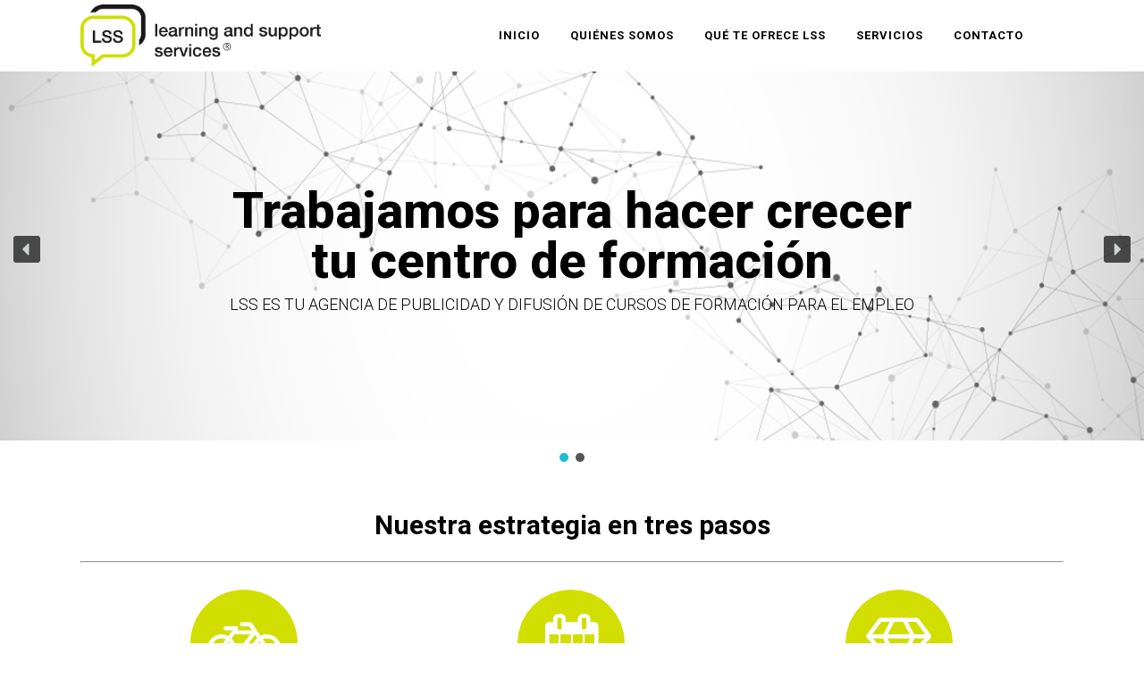

--- FILE ---
content_type: text/html; charset=UTF-8
request_url: https://www.lssdigital.es/
body_size: 19539
content:
	<!DOCTYPE html>
<html lang="es">
<head>
	<meta charset="UTF-8" />
	
	<title>Agencia de Marketing - Vigo</title>

	
							<meta name="description" content="Trabajamos para hacer crecer tu entidad de formación">
			
						<meta name="viewport" content="width=device-width,initial-scale=1,user-scalable=no">
		
	<link rel="profile" href="https://gmpg.org/xfn/11" />
	<link rel="pingback" href="https://www.lssdigital.es/xmlrpc.php" />
	<link rel="shortcut icon" type="image/x-icon" href="https://www.lssdigital.es/wp-content/uploads/2017/11/simbolo-lss.png">
	<link rel="apple-touch-icon" href="https://www.lssdigital.es/wp-content/uploads/2017/11/simbolo-lss.png"/>
	<link href='//fonts.googleapis.com/css?family=Raleway:100,200,300,400,500,600,700,800,900,300italic,400italic|Roboto:100,200,300,400,500,600,700,800,900,300italic,400italic&subset=latin,latin-ext' rel='stylesheet' type='text/css'>
<meta name='robots' content='index, follow, max-image-preview:large, max-snippet:-1, max-video-preview:-1' />

	<!-- This site is optimized with the Yoast SEO plugin v24.9 - https://yoast.com/wordpress/plugins/seo/ -->
	<meta name="description" content="Agencia de marketing y difusión de productos y servicios relacionados con la Formación Profesional para el Empleo. Trabajamos para hacer crecer tu entidad de formación. ¿Hablamos?" />
	<link rel="canonical" href="https://www.lssdigital.es/" />
	<meta property="og:locale" content="es_ES" />
	<meta property="og:type" content="website" />
	<meta property="og:title" content="Agencia de Marketing - Vigo" />
	<meta property="og:description" content="Agencia de marketing y difusión de productos y servicios relacionados con la Formación Profesional para el Empleo. Trabajamos para hacer crecer tu entidad de formación. ¿Hablamos?" />
	<meta property="og:url" content="https://www.lssdigital.es/" />
	<meta property="og:site_name" content="Learning and Support Services" />
	<meta property="article:modified_time" content="2025-06-20T12:43:32+00:00" />
	<meta name="twitter:card" content="summary_large_image" />
	<script type="application/ld+json" class="yoast-schema-graph">{"@context":"https://schema.org","@graph":[{"@type":"WebPage","@id":"https://www.lssdigital.es/","url":"https://www.lssdigital.es/","name":"Agencia de Marketing - Vigo","isPartOf":{"@id":"https://www.lssdigital.es/#website"},"about":{"@id":"https://www.lssdigital.es/#organization"},"datePublished":"2017-11-13T14:32:24+00:00","dateModified":"2025-06-20T12:43:32+00:00","description":"Agencia de marketing y difusión de productos y servicios relacionados con la Formación Profesional para el Empleo. Trabajamos para hacer crecer tu entidad de formación. ¿Hablamos?","breadcrumb":{"@id":"https://www.lssdigital.es/#breadcrumb"},"inLanguage":"es","potentialAction":[{"@type":"ReadAction","target":["https://www.lssdigital.es/"]}]},{"@type":"BreadcrumbList","@id":"https://www.lssdigital.es/#breadcrumb","itemListElement":[{"@type":"ListItem","position":1,"name":"Portada"}]},{"@type":"WebSite","@id":"https://www.lssdigital.es/#website","url":"https://www.lssdigital.es/","name":"Learning and Support Services","description":"Trabajamos para hacer crecer tu entidad de formación","publisher":{"@id":"https://www.lssdigital.es/#organization"},"potentialAction":[{"@type":"SearchAction","target":{"@type":"EntryPoint","urlTemplate":"https://www.lssdigital.es/?s={search_term_string}"},"query-input":{"@type":"PropertyValueSpecification","valueRequired":true,"valueName":"search_term_string"}}],"inLanguage":"es"},{"@type":"Organization","@id":"https://www.lssdigital.es/#organization","name":"Learning and Support Services","url":"https://www.lssdigital.es/","logo":{"@type":"ImageObject","inLanguage":"es","@id":"https://www.lssdigital.es/#/schema/logo/image/","url":"https://www.lssdigital.es/wp-content/uploads/2017/11/logo-lss.jpg","contentUrl":"https://www.lssdigital.es/wp-content/uploads/2017/11/logo-lss.jpg","width":347,"height":86,"caption":"Learning and Support Services"},"image":{"@id":"https://www.lssdigital.es/#/schema/logo/image/"}}]}</script>
	<!-- / Yoast SEO plugin. -->


<link rel='dns-prefetch' href='//www.google.com' />
<link rel='dns-prefetch' href='//maps.googleapis.com' />
<link rel="alternate" type="application/rss+xml" title="Learning and Support Services &raquo; Feed" href="https://www.lssdigital.es/feed/" />
<link rel="alternate" type="application/rss+xml" title="Learning and Support Services &raquo; Feed de los comentarios" href="https://www.lssdigital.es/comments/feed/" />
<link rel="alternate" title="oEmbed (JSON)" type="application/json+oembed" href="https://www.lssdigital.es/wp-json/oembed/1.0/embed?url=https%3A%2F%2Fwww.lssdigital.es%2F" />
<link rel="alternate" title="oEmbed (XML)" type="text/xml+oembed" href="https://www.lssdigital.es/wp-json/oembed/1.0/embed?url=https%3A%2F%2Fwww.lssdigital.es%2F&#038;format=xml" />
<style id='wp-img-auto-sizes-contain-inline-css' type='text/css'>
img:is([sizes=auto i],[sizes^="auto," i]){contain-intrinsic-size:3000px 1500px}
/*# sourceURL=wp-img-auto-sizes-contain-inline-css */
</style>
<link rel='stylesheet' id='void-whmcse-css' href='https://www.lssdigital.es/wp-content/plugins/void-visual-whmcs-element/assets/css/style.css?ver=6.9' type='text/css' media='all' />
<style id='wp-emoji-styles-inline-css' type='text/css'>

	img.wp-smiley, img.emoji {
		display: inline !important;
		border: none !important;
		box-shadow: none !important;
		height: 1em !important;
		width: 1em !important;
		margin: 0 0.07em !important;
		vertical-align: -0.1em !important;
		background: none !important;
		padding: 0 !important;
	}
/*# sourceURL=wp-emoji-styles-inline-css */
</style>
<style id='wp-block-library-inline-css' type='text/css'>
:root{--wp-block-synced-color:#7a00df;--wp-block-synced-color--rgb:122,0,223;--wp-bound-block-color:var(--wp-block-synced-color);--wp-editor-canvas-background:#ddd;--wp-admin-theme-color:#007cba;--wp-admin-theme-color--rgb:0,124,186;--wp-admin-theme-color-darker-10:#006ba1;--wp-admin-theme-color-darker-10--rgb:0,107,160.5;--wp-admin-theme-color-darker-20:#005a87;--wp-admin-theme-color-darker-20--rgb:0,90,135;--wp-admin-border-width-focus:2px}@media (min-resolution:192dpi){:root{--wp-admin-border-width-focus:1.5px}}.wp-element-button{cursor:pointer}:root .has-very-light-gray-background-color{background-color:#eee}:root .has-very-dark-gray-background-color{background-color:#313131}:root .has-very-light-gray-color{color:#eee}:root .has-very-dark-gray-color{color:#313131}:root .has-vivid-green-cyan-to-vivid-cyan-blue-gradient-background{background:linear-gradient(135deg,#00d084,#0693e3)}:root .has-purple-crush-gradient-background{background:linear-gradient(135deg,#34e2e4,#4721fb 50%,#ab1dfe)}:root .has-hazy-dawn-gradient-background{background:linear-gradient(135deg,#faaca8,#dad0ec)}:root .has-subdued-olive-gradient-background{background:linear-gradient(135deg,#fafae1,#67a671)}:root .has-atomic-cream-gradient-background{background:linear-gradient(135deg,#fdd79a,#004a59)}:root .has-nightshade-gradient-background{background:linear-gradient(135deg,#330968,#31cdcf)}:root .has-midnight-gradient-background{background:linear-gradient(135deg,#020381,#2874fc)}:root{--wp--preset--font-size--normal:16px;--wp--preset--font-size--huge:42px}.has-regular-font-size{font-size:1em}.has-larger-font-size{font-size:2.625em}.has-normal-font-size{font-size:var(--wp--preset--font-size--normal)}.has-huge-font-size{font-size:var(--wp--preset--font-size--huge)}.has-text-align-center{text-align:center}.has-text-align-left{text-align:left}.has-text-align-right{text-align:right}.has-fit-text{white-space:nowrap!important}#end-resizable-editor-section{display:none}.aligncenter{clear:both}.items-justified-left{justify-content:flex-start}.items-justified-center{justify-content:center}.items-justified-right{justify-content:flex-end}.items-justified-space-between{justify-content:space-between}.screen-reader-text{border:0;clip-path:inset(50%);height:1px;margin:-1px;overflow:hidden;padding:0;position:absolute;width:1px;word-wrap:normal!important}.screen-reader-text:focus{background-color:#ddd;clip-path:none;color:#444;display:block;font-size:1em;height:auto;left:5px;line-height:normal;padding:15px 23px 14px;text-decoration:none;top:5px;width:auto;z-index:100000}html :where(.has-border-color){border-style:solid}html :where([style*=border-top-color]){border-top-style:solid}html :where([style*=border-right-color]){border-right-style:solid}html :where([style*=border-bottom-color]){border-bottom-style:solid}html :where([style*=border-left-color]){border-left-style:solid}html :where([style*=border-width]){border-style:solid}html :where([style*=border-top-width]){border-top-style:solid}html :where([style*=border-right-width]){border-right-style:solid}html :where([style*=border-bottom-width]){border-bottom-style:solid}html :where([style*=border-left-width]){border-left-style:solid}html :where(img[class*=wp-image-]){height:auto;max-width:100%}:where(figure){margin:0 0 1em}html :where(.is-position-sticky){--wp-admin--admin-bar--position-offset:var(--wp-admin--admin-bar--height,0px)}@media screen and (max-width:600px){html :where(.is-position-sticky){--wp-admin--admin-bar--position-offset:0px}}

/*# sourceURL=wp-block-library-inline-css */
</style><style id='global-styles-inline-css' type='text/css'>
:root{--wp--preset--aspect-ratio--square: 1;--wp--preset--aspect-ratio--4-3: 4/3;--wp--preset--aspect-ratio--3-4: 3/4;--wp--preset--aspect-ratio--3-2: 3/2;--wp--preset--aspect-ratio--2-3: 2/3;--wp--preset--aspect-ratio--16-9: 16/9;--wp--preset--aspect-ratio--9-16: 9/16;--wp--preset--color--black: #000000;--wp--preset--color--cyan-bluish-gray: #abb8c3;--wp--preset--color--white: #ffffff;--wp--preset--color--pale-pink: #f78da7;--wp--preset--color--vivid-red: #cf2e2e;--wp--preset--color--luminous-vivid-orange: #ff6900;--wp--preset--color--luminous-vivid-amber: #fcb900;--wp--preset--color--light-green-cyan: #7bdcb5;--wp--preset--color--vivid-green-cyan: #00d084;--wp--preset--color--pale-cyan-blue: #8ed1fc;--wp--preset--color--vivid-cyan-blue: #0693e3;--wp--preset--color--vivid-purple: #9b51e0;--wp--preset--gradient--vivid-cyan-blue-to-vivid-purple: linear-gradient(135deg,rgb(6,147,227) 0%,rgb(155,81,224) 100%);--wp--preset--gradient--light-green-cyan-to-vivid-green-cyan: linear-gradient(135deg,rgb(122,220,180) 0%,rgb(0,208,130) 100%);--wp--preset--gradient--luminous-vivid-amber-to-luminous-vivid-orange: linear-gradient(135deg,rgb(252,185,0) 0%,rgb(255,105,0) 100%);--wp--preset--gradient--luminous-vivid-orange-to-vivid-red: linear-gradient(135deg,rgb(255,105,0) 0%,rgb(207,46,46) 100%);--wp--preset--gradient--very-light-gray-to-cyan-bluish-gray: linear-gradient(135deg,rgb(238,238,238) 0%,rgb(169,184,195) 100%);--wp--preset--gradient--cool-to-warm-spectrum: linear-gradient(135deg,rgb(74,234,220) 0%,rgb(151,120,209) 20%,rgb(207,42,186) 40%,rgb(238,44,130) 60%,rgb(251,105,98) 80%,rgb(254,248,76) 100%);--wp--preset--gradient--blush-light-purple: linear-gradient(135deg,rgb(255,206,236) 0%,rgb(152,150,240) 100%);--wp--preset--gradient--blush-bordeaux: linear-gradient(135deg,rgb(254,205,165) 0%,rgb(254,45,45) 50%,rgb(107,0,62) 100%);--wp--preset--gradient--luminous-dusk: linear-gradient(135deg,rgb(255,203,112) 0%,rgb(199,81,192) 50%,rgb(65,88,208) 100%);--wp--preset--gradient--pale-ocean: linear-gradient(135deg,rgb(255,245,203) 0%,rgb(182,227,212) 50%,rgb(51,167,181) 100%);--wp--preset--gradient--electric-grass: linear-gradient(135deg,rgb(202,248,128) 0%,rgb(113,206,126) 100%);--wp--preset--gradient--midnight: linear-gradient(135deg,rgb(2,3,129) 0%,rgb(40,116,252) 100%);--wp--preset--font-size--small: 13px;--wp--preset--font-size--medium: 20px;--wp--preset--font-size--large: 36px;--wp--preset--font-size--x-large: 42px;--wp--preset--spacing--20: 0.44rem;--wp--preset--spacing--30: 0.67rem;--wp--preset--spacing--40: 1rem;--wp--preset--spacing--50: 1.5rem;--wp--preset--spacing--60: 2.25rem;--wp--preset--spacing--70: 3.38rem;--wp--preset--spacing--80: 5.06rem;--wp--preset--shadow--natural: 6px 6px 9px rgba(0, 0, 0, 0.2);--wp--preset--shadow--deep: 12px 12px 50px rgba(0, 0, 0, 0.4);--wp--preset--shadow--sharp: 6px 6px 0px rgba(0, 0, 0, 0.2);--wp--preset--shadow--outlined: 6px 6px 0px -3px rgb(255, 255, 255), 6px 6px rgb(0, 0, 0);--wp--preset--shadow--crisp: 6px 6px 0px rgb(0, 0, 0);}:where(.is-layout-flex){gap: 0.5em;}:where(.is-layout-grid){gap: 0.5em;}body .is-layout-flex{display: flex;}.is-layout-flex{flex-wrap: wrap;align-items: center;}.is-layout-flex > :is(*, div){margin: 0;}body .is-layout-grid{display: grid;}.is-layout-grid > :is(*, div){margin: 0;}:where(.wp-block-columns.is-layout-flex){gap: 2em;}:where(.wp-block-columns.is-layout-grid){gap: 2em;}:where(.wp-block-post-template.is-layout-flex){gap: 1.25em;}:where(.wp-block-post-template.is-layout-grid){gap: 1.25em;}.has-black-color{color: var(--wp--preset--color--black) !important;}.has-cyan-bluish-gray-color{color: var(--wp--preset--color--cyan-bluish-gray) !important;}.has-white-color{color: var(--wp--preset--color--white) !important;}.has-pale-pink-color{color: var(--wp--preset--color--pale-pink) !important;}.has-vivid-red-color{color: var(--wp--preset--color--vivid-red) !important;}.has-luminous-vivid-orange-color{color: var(--wp--preset--color--luminous-vivid-orange) !important;}.has-luminous-vivid-amber-color{color: var(--wp--preset--color--luminous-vivid-amber) !important;}.has-light-green-cyan-color{color: var(--wp--preset--color--light-green-cyan) !important;}.has-vivid-green-cyan-color{color: var(--wp--preset--color--vivid-green-cyan) !important;}.has-pale-cyan-blue-color{color: var(--wp--preset--color--pale-cyan-blue) !important;}.has-vivid-cyan-blue-color{color: var(--wp--preset--color--vivid-cyan-blue) !important;}.has-vivid-purple-color{color: var(--wp--preset--color--vivid-purple) !important;}.has-black-background-color{background-color: var(--wp--preset--color--black) !important;}.has-cyan-bluish-gray-background-color{background-color: var(--wp--preset--color--cyan-bluish-gray) !important;}.has-white-background-color{background-color: var(--wp--preset--color--white) !important;}.has-pale-pink-background-color{background-color: var(--wp--preset--color--pale-pink) !important;}.has-vivid-red-background-color{background-color: var(--wp--preset--color--vivid-red) !important;}.has-luminous-vivid-orange-background-color{background-color: var(--wp--preset--color--luminous-vivid-orange) !important;}.has-luminous-vivid-amber-background-color{background-color: var(--wp--preset--color--luminous-vivid-amber) !important;}.has-light-green-cyan-background-color{background-color: var(--wp--preset--color--light-green-cyan) !important;}.has-vivid-green-cyan-background-color{background-color: var(--wp--preset--color--vivid-green-cyan) !important;}.has-pale-cyan-blue-background-color{background-color: var(--wp--preset--color--pale-cyan-blue) !important;}.has-vivid-cyan-blue-background-color{background-color: var(--wp--preset--color--vivid-cyan-blue) !important;}.has-vivid-purple-background-color{background-color: var(--wp--preset--color--vivid-purple) !important;}.has-black-border-color{border-color: var(--wp--preset--color--black) !important;}.has-cyan-bluish-gray-border-color{border-color: var(--wp--preset--color--cyan-bluish-gray) !important;}.has-white-border-color{border-color: var(--wp--preset--color--white) !important;}.has-pale-pink-border-color{border-color: var(--wp--preset--color--pale-pink) !important;}.has-vivid-red-border-color{border-color: var(--wp--preset--color--vivid-red) !important;}.has-luminous-vivid-orange-border-color{border-color: var(--wp--preset--color--luminous-vivid-orange) !important;}.has-luminous-vivid-amber-border-color{border-color: var(--wp--preset--color--luminous-vivid-amber) !important;}.has-light-green-cyan-border-color{border-color: var(--wp--preset--color--light-green-cyan) !important;}.has-vivid-green-cyan-border-color{border-color: var(--wp--preset--color--vivid-green-cyan) !important;}.has-pale-cyan-blue-border-color{border-color: var(--wp--preset--color--pale-cyan-blue) !important;}.has-vivid-cyan-blue-border-color{border-color: var(--wp--preset--color--vivid-cyan-blue) !important;}.has-vivid-purple-border-color{border-color: var(--wp--preset--color--vivid-purple) !important;}.has-vivid-cyan-blue-to-vivid-purple-gradient-background{background: var(--wp--preset--gradient--vivid-cyan-blue-to-vivid-purple) !important;}.has-light-green-cyan-to-vivid-green-cyan-gradient-background{background: var(--wp--preset--gradient--light-green-cyan-to-vivid-green-cyan) !important;}.has-luminous-vivid-amber-to-luminous-vivid-orange-gradient-background{background: var(--wp--preset--gradient--luminous-vivid-amber-to-luminous-vivid-orange) !important;}.has-luminous-vivid-orange-to-vivid-red-gradient-background{background: var(--wp--preset--gradient--luminous-vivid-orange-to-vivid-red) !important;}.has-very-light-gray-to-cyan-bluish-gray-gradient-background{background: var(--wp--preset--gradient--very-light-gray-to-cyan-bluish-gray) !important;}.has-cool-to-warm-spectrum-gradient-background{background: var(--wp--preset--gradient--cool-to-warm-spectrum) !important;}.has-blush-light-purple-gradient-background{background: var(--wp--preset--gradient--blush-light-purple) !important;}.has-blush-bordeaux-gradient-background{background: var(--wp--preset--gradient--blush-bordeaux) !important;}.has-luminous-dusk-gradient-background{background: var(--wp--preset--gradient--luminous-dusk) !important;}.has-pale-ocean-gradient-background{background: var(--wp--preset--gradient--pale-ocean) !important;}.has-electric-grass-gradient-background{background: var(--wp--preset--gradient--electric-grass) !important;}.has-midnight-gradient-background{background: var(--wp--preset--gradient--midnight) !important;}.has-small-font-size{font-size: var(--wp--preset--font-size--small) !important;}.has-medium-font-size{font-size: var(--wp--preset--font-size--medium) !important;}.has-large-font-size{font-size: var(--wp--preset--font-size--large) !important;}.has-x-large-font-size{font-size: var(--wp--preset--font-size--x-large) !important;}
/*# sourceURL=global-styles-inline-css */
</style>

<style id='classic-theme-styles-inline-css' type='text/css'>
/*! This file is auto-generated */
.wp-block-button__link{color:#fff;background-color:#32373c;border-radius:9999px;box-shadow:none;text-decoration:none;padding:calc(.667em + 2px) calc(1.333em + 2px);font-size:1.125em}.wp-block-file__button{background:#32373c;color:#fff;text-decoration:none}
/*# sourceURL=/wp-includes/css/classic-themes.min.css */
</style>
<link rel='stylesheet' id='contact-form-7-css' href='https://www.lssdigital.es/wp-content/plugins/contact-form-7/includes/css/styles.css?ver=5.7.7' type='text/css' media='all' />
<link rel='stylesheet' id='gdpr-css' href='https://www.lssdigital.es/wp-content/plugins/gdpr/dist/css/public.css?ver=2.1.2' type='text/css' media='all' />
<link rel='stylesheet' id='default_style-css' href='https://www.lssdigital.es/wp-content/themes/bridge/style.css?ver=6.9' type='text/css' media='all' />
<link rel='stylesheet' id='qode_font_awesome-css' href='https://www.lssdigital.es/wp-content/themes/bridge/css/font-awesome/css/font-awesome.min.css?ver=6.9' type='text/css' media='all' />
<link rel='stylesheet' id='qode_font_elegant-css' href='https://www.lssdigital.es/wp-content/themes/bridge/css/elegant-icons/style.min.css?ver=6.9' type='text/css' media='all' />
<link rel='stylesheet' id='qode_linea_icons-css' href='https://www.lssdigital.es/wp-content/themes/bridge/css/linea-icons/style.css?ver=6.9' type='text/css' media='all' />
<link rel='stylesheet' id='stylesheet-css' href='https://www.lssdigital.es/wp-content/themes/bridge/css/stylesheet.min.css?ver=6.9' type='text/css' media='all' />
<link rel='stylesheet' id='qode_print-css' href='https://www.lssdigital.es/wp-content/themes/bridge/css/print.css?ver=6.9' type='text/css' media='all' />
<link rel='stylesheet' id='mac_stylesheet-css' href='https://www.lssdigital.es/wp-content/themes/bridge/css/mac_stylesheet.css?ver=6.9' type='text/css' media='all' />
<link rel='stylesheet' id='webkit-css' href='https://www.lssdigital.es/wp-content/themes/bridge/css/webkit_stylesheet.css?ver=6.9' type='text/css' media='all' />
<link rel='stylesheet' id='style_dynamic-css' href='https://www.lssdigital.es/wp-content/themes/bridge/css/style_dynamic.css?ver=1605193206' type='text/css' media='all' />
<link rel='stylesheet' id='responsive-css' href='https://www.lssdigital.es/wp-content/themes/bridge/css/responsive.min.css?ver=6.9' type='text/css' media='all' />
<link rel='stylesheet' id='style_dynamic_responsive-css' href='https://www.lssdigital.es/wp-content/themes/bridge/css/style_dynamic_responsive.css?ver=1605193206' type='text/css' media='all' />
<link rel='stylesheet' id='js_composer_front-css' href='https://www.lssdigital.es/wp-content/plugins/js_composer/assets/css/js_composer.min.css?ver=8.4.1' type='text/css' media='all' />
<link rel='stylesheet' id='custom_css-css' href='https://www.lssdigital.es/wp-content/themes/bridge/css/custom_css.css?ver=1605193206' type='text/css' media='all' />
<link rel='stylesheet' id='cf7cf-style-css' href='https://www.lssdigital.es/wp-content/plugins/cf7-conditional-fields/style.css?ver=2.6.7' type='text/css' media='all' />
<link rel="stylesheet" type="text/css" href="https://www.lssdigital.es/wp-content/plugins/smart-slider-3/Public/SmartSlider3/Application/Frontend/Assets/dist/smartslider.min.css?ver=667fb12b" media="all">
<link rel="stylesheet" type="text/css" href="https://fonts.googleapis.com/css?display=swap&amp;family=Roboto%3A300%2C400" media="all">
<style data-related="n2-ss-3">div#n2-ss-3 .n2-ss-slider-1{display:grid;position:relative;}div#n2-ss-3 .n2-ss-slider-2{display:grid;position:relative;overflow:hidden;padding:0px 0px 0px 0px;border:0px solid RGBA(62,62,62,1);border-radius:0px;background-clip:padding-box;background-repeat:repeat;background-position:50% 50%;background-size:cover;background-attachment:scroll;z-index:1;}div#n2-ss-3:not(.n2-ss-loaded) .n2-ss-slider-2{background-image:none !important;}div#n2-ss-3 .n2-ss-slider-3{display:grid;grid-template-areas:'cover';position:relative;overflow:hidden;z-index:10;}div#n2-ss-3 .n2-ss-slider-3 > *{grid-area:cover;}div#n2-ss-3 .n2-ss-slide-backgrounds,div#n2-ss-3 .n2-ss-slider-3 > .n2-ss-divider{position:relative;}div#n2-ss-3 .n2-ss-slide-backgrounds{z-index:10;}div#n2-ss-3 .n2-ss-slide-backgrounds > *{overflow:hidden;}div#n2-ss-3 .n2-ss-slide-background{transform:translateX(-100000px);}div#n2-ss-3 .n2-ss-slider-4{place-self:center;position:relative;width:100%;height:100%;z-index:20;display:grid;grid-template-areas:'slide';}div#n2-ss-3 .n2-ss-slider-4 > *{grid-area:slide;}div#n2-ss-3.n2-ss-full-page--constrain-ratio .n2-ss-slider-4{height:auto;}div#n2-ss-3 .n2-ss-slide{display:grid;place-items:center;grid-auto-columns:100%;position:relative;z-index:20;-webkit-backface-visibility:hidden;transform:translateX(-100000px);}div#n2-ss-3 .n2-ss-slide{perspective:1500px;}div#n2-ss-3 .n2-ss-slide-active{z-index:21;}.n2-ss-background-animation{position:absolute;top:0;left:0;width:100%;height:100%;z-index:3;}div#n2-ss-3 .nextend-arrow{cursor:pointer;overflow:hidden;line-height:0 !important;z-index:18;-webkit-user-select:none;}div#n2-ss-3 .nextend-arrow img{position:relative;display:block;}div#n2-ss-3 .nextend-arrow img.n2-arrow-hover-img{display:none;}div#n2-ss-3 .nextend-arrow:FOCUS img.n2-arrow-hover-img,div#n2-ss-3 .nextend-arrow:HOVER img.n2-arrow-hover-img{display:inline;}div#n2-ss-3 .nextend-arrow:FOCUS img.n2-arrow-normal-img,div#n2-ss-3 .nextend-arrow:HOVER img.n2-arrow-normal-img{display:none;}div#n2-ss-3 .nextend-arrow-animated{overflow:hidden;}div#n2-ss-3 .nextend-arrow-animated > div{position:relative;}div#n2-ss-3 .nextend-arrow-animated .n2-active{position:absolute;}div#n2-ss-3 .nextend-arrow-animated-fade{transition:background 0.3s, opacity 0.4s;}div#n2-ss-3 .nextend-arrow-animated-horizontal > div{transition:all 0.4s;transform:none;}div#n2-ss-3 .nextend-arrow-animated-horizontal .n2-active{top:0;}div#n2-ss-3 .nextend-arrow-previous.nextend-arrow-animated-horizontal .n2-active{left:100%;}div#n2-ss-3 .nextend-arrow-next.nextend-arrow-animated-horizontal .n2-active{right:100%;}div#n2-ss-3 .nextend-arrow-previous.nextend-arrow-animated-horizontal:HOVER > div,div#n2-ss-3 .nextend-arrow-previous.nextend-arrow-animated-horizontal:FOCUS > div{transform:translateX(-100%);}div#n2-ss-3 .nextend-arrow-next.nextend-arrow-animated-horizontal:HOVER > div,div#n2-ss-3 .nextend-arrow-next.nextend-arrow-animated-horizontal:FOCUS > div{transform:translateX(100%);}div#n2-ss-3 .nextend-arrow-animated-vertical > div{transition:all 0.4s;transform:none;}div#n2-ss-3 .nextend-arrow-animated-vertical .n2-active{left:0;}div#n2-ss-3 .nextend-arrow-previous.nextend-arrow-animated-vertical .n2-active{top:100%;}div#n2-ss-3 .nextend-arrow-next.nextend-arrow-animated-vertical .n2-active{bottom:100%;}div#n2-ss-3 .nextend-arrow-previous.nextend-arrow-animated-vertical:HOVER > div,div#n2-ss-3 .nextend-arrow-previous.nextend-arrow-animated-vertical:FOCUS > div{transform:translateY(-100%);}div#n2-ss-3 .nextend-arrow-next.nextend-arrow-animated-vertical:HOVER > div,div#n2-ss-3 .nextend-arrow-next.nextend-arrow-animated-vertical:FOCUS > div{transform:translateY(100%);}div#n2-ss-3 .n2-ss-control-bullet{visibility:hidden;text-align:center;justify-content:center;z-index:14;}div#n2-ss-3 .n2-ss-control-bullet--calculate-size{left:0 !important;}div#n2-ss-3 .n2-ss-control-bullet-horizontal.n2-ss-control-bullet-fullsize{width:100%;}div#n2-ss-3 .n2-ss-control-bullet-vertical.n2-ss-control-bullet-fullsize{height:100%;flex-flow:column;}div#n2-ss-3 .nextend-bullet-bar{display:inline-flex;vertical-align:top;visibility:visible;align-items:center;flex-wrap:wrap;}div#n2-ss-3 .n2-bar-justify-content-left{justify-content:flex-start;}div#n2-ss-3 .n2-bar-justify-content-center{justify-content:center;}div#n2-ss-3 .n2-bar-justify-content-right{justify-content:flex-end;}div#n2-ss-3 .n2-ss-control-bullet-vertical > .nextend-bullet-bar{flex-flow:column;}div#n2-ss-3 .n2-ss-control-bullet-fullsize > .nextend-bullet-bar{display:flex;}div#n2-ss-3 .n2-ss-control-bullet-horizontal.n2-ss-control-bullet-fullsize > .nextend-bullet-bar{flex:1 1 auto;}div#n2-ss-3 .n2-ss-control-bullet-vertical.n2-ss-control-bullet-fullsize > .nextend-bullet-bar{height:100%;}div#n2-ss-3 .nextend-bullet-bar .n2-bullet{cursor:pointer;transition:background-color 0.4s;}div#n2-ss-3 .nextend-bullet-bar .n2-bullet.n2-active{cursor:default;}div#n2-ss-3 div.n2-ss-bullet-thumbnail-container{position:absolute;z-index:10000000;}div#n2-ss-3 .n2-ss-bullet-thumbnail-container .n2-ss-bullet-thumbnail{background-size:cover;background-repeat:no-repeat;background-position:center;}div#n2-ss-3 .n2-font-3dfa8756def636dbdc5070b411d8887a-hover{font-family: 'Roboto';color: #000000;font-size:350%;text-shadow: none;line-height: 1;font-weight: 800;font-style: normal;text-decoration: none;text-align: center;letter-spacing: normal;word-spacing: normal;text-transform: none;font-weight: 800;}div#n2-ss-3 .n2-font-41cd723fc3ac97f46ee8a5d0d1c1dac5-hover{font-family: 'Roboto';color: #000000;font-size:112.5%;text-shadow: none;line-height: 1.2;font-weight: 300;font-style: normal;text-decoration: none;text-align: center;letter-spacing: normal;word-spacing: normal;text-transform: uppercase;font-weight: 300;}div#n2-ss-3 .n2-style-77a3d5cd8108db9cb57c6a7c919e7ea8-heading{background: RGBA(0,0,0,0.67);opacity:1;padding:2px 2px 2px 2px ;box-shadow: none;border: 0px solid RGBA(0,0,0,1);border-radius:3px;}div#n2-ss-3 .n2-style-77a3d5cd8108db9cb57c6a7c919e7ea8-heading:Hover, div#n2-ss-3 .n2-style-77a3d5cd8108db9cb57c6a7c919e7ea8-heading:ACTIVE, div#n2-ss-3 .n2-style-77a3d5cd8108db9cb57c6a7c919e7ea8-heading:FOCUS{background: #21bbd7;}div#n2-ss-3 .n2-style-c879b1624cf594a8c55fdb45e67f0628-dot{background: RGBA(0,0,0,0.67);opacity:1;padding:5px 5px 5px 5px ;box-shadow: none;border: 0px solid RGBA(0,0,0,1);border-radius:50px;margin:4px;}div#n2-ss-3 .n2-style-c879b1624cf594a8c55fdb45e67f0628-dot.n2-active, div#n2-ss-3 .n2-style-c879b1624cf594a8c55fdb45e67f0628-dot:HOVER, div#n2-ss-3 .n2-style-c879b1624cf594a8c55fdb45e67f0628-dot:FOCUS{background: #21bbd7;}div#n2-ss-3 .n2-ss-slide-limiter{max-width:3000px;}div#n2-ss-3 .n-uc-s2pPjZpWcE9p{padding:0px 0px 0px 0px}div#n2-ss-3 .n-uc-sDDW48OzkxBv-inner{padding:10px 10px 10px 10px;justify-content:center}div#n2-ss-3 .n-uc-sDDW48OzkxBv{max-width: 800px}div#n2-ss-3 .n-uc-YrTpMKiBzMKZ-inner{padding:0px 0px 0px 0px}div#n2-ss-3 .n-uc-YrTpMKiBzMKZ-inner > .n2-ss-layer-row-inner{width:calc(100% + 41px);margin:-20px;flex-wrap:wrap;}div#n2-ss-3 .n-uc-YrTpMKiBzMKZ-inner > .n2-ss-layer-row-inner > .n2-ss-layer[data-sstype="col"]{margin:20px}div#n2-ss-3 .n-uc-hFanOPlonSaC-inner{padding:0px 0px 0px 0px;justify-content:flex-start}div#n2-ss-3 .n-uc-hFanOPlonSaC{width:auto}div#n2-ss-3 .n-uc-vWFoshLv24QT-inner{padding:0px 0px 0px 0px;justify-content:flex-start}div#n2-ss-3 .n-uc-vWFoshLv24QT{width:auto}div#n2-ss-3 .n-uc-h3AV2LuIw2Om{align-self:center;}div#n2-ss-3 .n-uc-Ejk4W0t2kJct{padding:0px 0px 0px 0px}div#n2-ss-3 .n-uc-HSfAkJdXjW0L-inner{padding:10px 10px 10px 10px;justify-content:center}div#n2-ss-3 .n-uc-HSfAkJdXjW0L{max-width: 800px}div#n2-ss-3 .n-uc-FKd4lIA1kzuC-inner{padding:0px 0px 0px 0px}div#n2-ss-3 .n-uc-FKd4lIA1kzuC-inner > .n2-ss-layer-row-inner{width:calc(100% + 41px);margin:-20px;flex-wrap:wrap;}div#n2-ss-3 .n-uc-FKd4lIA1kzuC-inner > .n2-ss-layer-row-inner > .n2-ss-layer[data-sstype="col"]{margin:20px}div#n2-ss-3 .n-uc-qWXBYZUrbppA-inner{padding:0px 0px 0px 0px;justify-content:flex-start}div#n2-ss-3 .n-uc-qWXBYZUrbppA{width:auto}div#n2-ss-3 .n-uc-3i4oOG7ONvZK-inner{padding:0px 0px 0px 0px;justify-content:flex-start}div#n2-ss-3 .n-uc-3i4oOG7ONvZK{width:auto}div#n2-ss-3 .n-uc-2fjiditFuO1q{align-self:center;}div#n2-ss-3 .nextend-arrow img{width: 26px}@media (min-width: 1200px){div#n2-ss-3 [data-hide-desktopportrait="1"]{display: none !important;}}@media (orientation: landscape) and (max-width: 1199px) and (min-width: 901px),(orientation: portrait) and (max-width: 1199px) and (min-width: 701px){div#n2-ss-3 .n-uc-sDDW48OzkxBv-inner{padding:10px 50px 10px 50px}div#n2-ss-3 .n-uc-sDDW48OzkxBv{max-width: 560px}div#n2-ss-3 .n-uc-YrTpMKiBzMKZ-inner > .n2-ss-layer-row-inner{flex-wrap:wrap;}div#n2-ss-3 .n-uc-hFanOPlonSaC{width:auto}div#n2-ss-3 .n-uc-vWFoshLv24QT{width:auto}div#n2-ss-3 .n-uc-h3AV2LuIw2Om{--ssfont-scale:0.7}div#n2-ss-3 .n-uc-b6ZZt6WmENbT{--ssfont-scale:0.9}div#n2-ss-3 .n-uc-HSfAkJdXjW0L-inner{padding:10px 50px 10px 50px}div#n2-ss-3 .n-uc-HSfAkJdXjW0L{max-width: 560px}div#n2-ss-3 .n-uc-FKd4lIA1kzuC-inner > .n2-ss-layer-row-inner{flex-wrap:wrap;}div#n2-ss-3 .n-uc-qWXBYZUrbppA{width:auto}div#n2-ss-3 .n-uc-3i4oOG7ONvZK{width:auto}div#n2-ss-3 .n-uc-2fjiditFuO1q{--ssfont-scale:0.7}div#n2-ss-3 .n-uc-eCRKqq85TSOH{--ssfont-scale:0.9}div#n2-ss-3 [data-hide-tabletportrait="1"]{display: none !important;}}@media (orientation: landscape) and (max-width: 900px),(orientation: portrait) and (max-width: 700px){div#n2-ss-3 .n-uc-sDDW48OzkxBv-inner{padding:75px 30px 75px 30px}div#n2-ss-3 .n-uc-YrTpMKiBzMKZ-inner > .n2-ss-layer-row-inner{width:calc(100% + 21px);margin:-10px;flex-wrap:wrap;}div#n2-ss-3 .n-uc-YrTpMKiBzMKZ-inner > .n2-ss-layer-row-inner > .n2-ss-layer[data-sstype="col"]{margin:10px}div#n2-ss-3 .n-uc-hFanOPlonSaC{width:auto}div#n2-ss-3 .n-uc-vWFoshLv24QT{width:auto}div#n2-ss-3 .n-uc-h3AV2LuIw2Om{--ssfont-scale:0.6}div#n2-ss-3 .n-uc-b6ZZt6WmENbT{--ssfont-scale:0.6}div#n2-ss-3 .n-uc-HSfAkJdXjW0L-inner{padding:75px 30px 75px 30px}div#n2-ss-3 .n-uc-FKd4lIA1kzuC-inner > .n2-ss-layer-row-inner{width:calc(100% + 21px);margin:-10px;flex-wrap:wrap;}div#n2-ss-3 .n-uc-FKd4lIA1kzuC-inner > .n2-ss-layer-row-inner > .n2-ss-layer[data-sstype="col"]{margin:10px}div#n2-ss-3 .n-uc-qWXBYZUrbppA{width:auto}div#n2-ss-3 .n-uc-3i4oOG7ONvZK{width:auto}div#n2-ss-3 .n-uc-2fjiditFuO1q{--ssfont-scale:0.6}div#n2-ss-3 .n-uc-eCRKqq85TSOH{--ssfont-scale:0.6}div#n2-ss-3 [data-hide-mobileportrait="1"]{display: none !important;}div#n2-ss-3 .nextend-arrow img{width: 16px}}</style>
<script>(function(){this._N2=this._N2||{_r:[],_d:[],r:function(){this._r.push(arguments)},d:function(){this._d.push(arguments)}}}).call(window);</script><script src="https://www.lssdigital.es/wp-content/plugins/smart-slider-3/Public/SmartSlider3/Application/Frontend/Assets/dist/n2.min.js?ver=667fb12b" defer async></script>
<script src="https://www.lssdigital.es/wp-content/plugins/smart-slider-3/Public/SmartSlider3/Application/Frontend/Assets/dist/smartslider-frontend.min.js?ver=667fb12b" defer async></script>
<script src="https://www.lssdigital.es/wp-content/plugins/smart-slider-3/Public/SmartSlider3/Slider/SliderType/Simple/Assets/dist/ss-simple.min.js?ver=667fb12b" defer async></script>
<script src="https://www.lssdigital.es/wp-content/plugins/smart-slider-3/Public/SmartSlider3/Widget/Arrow/ArrowImage/Assets/dist/w-arrow-image.min.js?ver=667fb12b" defer async></script>
<script src="https://www.lssdigital.es/wp-content/plugins/smart-slider-3/Public/SmartSlider3/Widget/Bullet/Assets/dist/w-bullet.min.js?ver=667fb12b" defer async></script>
<script>_N2.r('documentReady',function(){_N2.r(["documentReady","smartslider-frontend","SmartSliderWidgetArrowImage","SmartSliderWidgetBulletTransition","ss-simple"],function(){new _N2.SmartSliderSimple('n2-ss-3',{"admin":false,"background.video.mobile":1,"loadingTime":2000,"alias":{"id":0,"smoothScroll":0,"slideSwitch":0,"scroll":1},"align":"normal","isDelayed":0,"responsive":{"mediaQueries":{"all":false,"desktopportrait":["(min-width: 1200px)"],"tabletportrait":["(orientation: landscape) and (max-width: 1199px) and (min-width: 901px)","(orientation: portrait) and (max-width: 1199px) and (min-width: 701px)"],"mobileportrait":["(orientation: landscape) and (max-width: 900px)","(orientation: portrait) and (max-width: 700px)"]},"base":{"slideOuterWidth":1200,"slideOuterHeight":400,"sliderWidth":1200,"sliderHeight":400,"slideWidth":1200,"slideHeight":400},"hideOn":{"desktopLandscape":false,"desktopPortrait":false,"tabletLandscape":false,"tabletPortrait":false,"mobileLandscape":false,"mobilePortrait":false},"onResizeEnabled":true,"type":"auto","sliderHeightBasedOn":"real","focusUser":1,"focusEdge":"auto","breakpoints":[{"device":"tabletPortrait","type":"max-screen-width","portraitWidth":1199,"landscapeWidth":1199},{"device":"mobilePortrait","type":"max-screen-width","portraitWidth":700,"landscapeWidth":900}],"enabledDevices":{"desktopLandscape":0,"desktopPortrait":1,"tabletLandscape":0,"tabletPortrait":1,"mobileLandscape":0,"mobilePortrait":1},"sizes":{"desktopPortrait":{"width":1200,"height":400,"max":3000,"min":1200},"tabletPortrait":{"width":701,"height":233,"customHeight":false,"max":1199,"min":701},"mobilePortrait":{"width":320,"height":106,"customHeight":false,"max":900,"min":320}},"overflowHiddenPage":0,"focus":{"offsetTop":"#wpadminbar","offsetBottom":""}},"controls":{"mousewheel":0,"touch":"horizontal","keyboard":1,"blockCarouselInteraction":1},"playWhenVisible":1,"playWhenVisibleAt":0.5,"lazyLoad":0,"lazyLoadNeighbor":0,"blockrightclick":0,"maintainSession":0,"autoplay":{"enabled":1,"start":1,"duration":5000,"autoplayLoop":1,"allowReStart":0,"pause":{"click":1,"mouse":"0","mediaStarted":1},"resume":{"click":0,"mouse":0,"mediaEnded":1,"slidechanged":0},"interval":1,"intervalModifier":"loop","intervalSlide":"current"},"perspective":1500,"layerMode":{"playOnce":0,"playFirstLayer":1,"mode":"skippable","inAnimation":"mainInEnd"},"bgAnimations":0,"mainanimation":{"type":"horizontal","duration":400,"delay":0,"ease":"easeOutQuad","shiftedBackgroundAnimation":0},"carousel":1,"initCallbacks":function(){new _N2.SmartSliderWidgetArrowImage(this);new _N2.SmartSliderWidgetBulletTransition(this,{"area":12,"dotClasses":"n2-style-c879b1624cf594a8c55fdb45e67f0628-dot ","mode":"","action":"click"})}})})});</script><script type="text/javascript" src="https://www.google.com/recaptcha/api.js?hl=es_ES&amp;ver=6.9" id="gdpr-recaptcha-js"></script>
<script type="text/javascript" src="https://www.lssdigital.es/wp-includes/js/jquery/jquery.min.js?ver=3.7.1" id="jquery-core-js"></script>
<script type="text/javascript" src="https://www.lssdigital.es/wp-includes/js/jquery/jquery-migrate.min.js?ver=3.4.1" id="jquery-migrate-js"></script>
<script type="text/javascript" id="gdpr-js-extra">
/* <![CDATA[ */
var GDPR = {"ajaxurl":"https://www.lssdigital.es/wp-admin/admin-ajax.php","logouturl":"","i18n":{"aborting":"Abortando","logging_out":"Vas a ser desconectado.","continue":"Seguir","cancel":"Cancelar","ok":"Aceptar","close_account":"\u00bfQuieres cerrar tu cuenta?","close_account_warning":"Se cerrar\u00e1 tu cuenta y todos los datos se borrar\u00e1n de manera permanente y no  se podr\u00e1n recuperar \u00bfEst\u00e1s seguro?","are_you_sure":"\u00bfEst\u00e1s seguro?","policy_disagree":"Al no aceptar ya no tendr\u00e1s acceso a nuestro sitio y se te desconectar\u00e1."},"is_user_logged_in":"","refresh":"1"};
//# sourceURL=gdpr-js-extra
/* ]]> */
</script>
<script type="text/javascript" src="https://www.lssdigital.es/wp-content/plugins/gdpr/dist/js/public.js?ver=2.1.2" id="gdpr-js"></script>
<script></script><link rel="https://api.w.org/" href="https://www.lssdigital.es/wp-json/" /><link rel="alternate" title="JSON" type="application/json" href="https://www.lssdigital.es/wp-json/wp/v2/pages/12" /><link rel="EditURI" type="application/rsd+xml" title="RSD" href="https://www.lssdigital.es/xmlrpc.php?rsd" />
<meta name="generator" content="WordPress 6.9" />
<link rel='shortlink' href='https://www.lssdigital.es/' />
<noscript><style>.vce-row-container .vcv-lozad {display: none}</style></noscript><meta name="generator" content="Powered by Visual Composer Website Builder - fast and easy-to-use drag and drop visual editor for WordPress."/><meta name="generator" content="Powered by WPBakery Page Builder - drag and drop page builder for WordPress."/>
<link rel="icon" href="https://www.lssdigital.es/wp-content/uploads/2017/11/simbolo-lss-100x100.png" sizes="32x32" />
<link rel="icon" href="https://www.lssdigital.es/wp-content/uploads/2017/11/simbolo-lss.png" sizes="192x192" />
<link rel="apple-touch-icon" href="https://www.lssdigital.es/wp-content/uploads/2017/11/simbolo-lss.png" />
<meta name="msapplication-TileImage" content="https://www.lssdigital.es/wp-content/uploads/2017/11/simbolo-lss.png" />
		<style type="text/css" id="wp-custom-css">
			.ginger_container .ginger_btn {
    font-family: Roboto !important;
    font-weight: 400 !important;
}

h1, h2, h3, h4, h5 {
    padding-bottom: 10px;
}
p {
    padding-bottom: 15px;
}

i.qode_icon_font_awesome.fa.fa-search {
    display: none;
}

.footer_bottom {
    background-color: #fff;
}

input.wpcf7-form-control.wpcf7-date, input.wpcf7-form-control.wpcf7-number, input.wpcf7-form-control.wpcf7-quiz, input.wpcf7-form-control.wpcf7-text, select.wpcf7-form-control.wpcf7-select, textarea.wpcf7-form-control.wpcf7-textarea {
		background-color: #eeeeee!important;
}

div.wpcf7-response-output {
		color: #dc3232;
}		</style>
		<style type="text/css" data-type="vc_shortcodes-custom-css">.vc_custom_1516788879097{padding-top: 50px !important;padding-bottom: 50px !important;}.vc_custom_1516789329340{margin-bottom: -40px !important;}.vc_custom_1516788811524{padding-top: 100px !important;padding-right: 20px !important;padding-bottom: 100px !important;padding-left: 20px !important;background-color: #f2f2f2 !important;background-position: center !important;background-repeat: no-repeat !important;background-size: contain !important;}.vc_custom_1516791524704{padding-top: 80px !important;padding-bottom: 50px !important;background-color: #d2de00 !important;}.vc_custom_1516788811524{padding-top: 100px !important;padding-right: 20px !important;padding-bottom: 100px !important;padding-left: 20px !important;background-color: #f2f2f2 !important;background-position: center !important;background-repeat: no-repeat !important;background-size: contain !important;}.vc_custom_1667993370969{background-position: center !important;background-repeat: no-repeat !important;background-size: contain !important;}.vc_custom_1667993370969{background-position: center !important;background-repeat: no-repeat !important;background-size: contain !important;}.vc_custom_1667994677592{padding-bottom: 30px !important;}.vc_custom_1667994078907{padding-top: 20px !important;padding-right: 20px !important;padding-bottom: 20px !important;padding-left: 20px !important;}.vc_custom_1515158759295{padding-top: 40px !important;}.vc_custom_1575293953221{padding-top: 200px !important;}.vc_custom_1667994240365{padding-top: 20px !important;padding-right: 20px !important;padding-bottom: 20px !important;padding-left: 20px !important;}.vc_custom_1667993328011{padding-top: 20px !important;padding-right: 20px !important;padding-bottom: 20px !important;padding-left: 20px !important;}.vc_custom_1750423411213{padding-top: 20px !important;padding-right: 20px !important;padding-bottom: 20px !important;padding-left: 20px !important;}</style><noscript><style> .wpb_animate_when_almost_visible { opacity: 1; }</style></noscript></head>

<body data-rsssl=1 class="home wp-singular page-template page-template-full_width page-template-full_width-php page page-id-12 wp-theme-bridge vcwb  qode-title-hidden qode-theme-ver-9.2 wpb-js-composer js-comp-ver-8.4.1 vc_responsive" itemscope itemtype="http://schema.org/WebPage">

						<div class="wrapper">
	<div class="wrapper_inner">
	<!-- Google Analytics start -->
		<!-- Google Analytics end -->

	


<header class=" scroll_header_top_area  regular page_header">
    <div class="header_inner clearfix">

		
					<form role="search" id="searchform" action="https://www.lssdigital.es/" class="qode_search_form" method="get">
									<div class="container">
					<div class="container_inner clearfix">
				
                <i class="qode_icon_font_awesome fa fa-search qode_icon_in_search" ></i>				<input type="text" placeholder="Search" name="s" class="qode_search_field" autocomplete="off" />
				<input type="submit" value="Search" />

				<div class="qode_search_close">
					<a href="#">
                        <i class="qode_icon_font_awesome fa fa-times qode_icon_in_search" ></i>					</a>
				</div>
										</div>
					</div>
							</form>
				
		<div class="header_top_bottom_holder">
		<div class="header_bottom clearfix" style='' >
		    				<div class="container">
					<div class="container_inner clearfix">
                    			                					<div class="header_inner_left">
                        													<div class="mobile_menu_button">
                                <span>
                                    <i class="qode_icon_font_awesome fa fa-bars " ></i>                                </span>
                            </div>
												<div class="logo_wrapper">
                            							<div class="q_logo">
								<a itemprop="url" href="https://www.lssdigital.es/">
									<img itemprop="image" class="normal" src="https://www.lssdigital.es/wp-content/uploads/2020/11/logo-lss.png" alt="Logo"/>
									<img itemprop="image" class="light" src="https://www.lssdigital.es/wp-content/uploads/2020/11/logo-lss.png" alt="Logo"/>
									<img itemprop="image" class="dark" src="https://www.lssdigital.es/wp-content/uploads/2020/11/logo-lss.png" alt="Logo"/>
									<img itemprop="image" class="sticky" src="https://www.lssdigital.es/wp-content/uploads/2018/01/logolssblanco.png" alt="Logo"/>
									<img itemprop="image" class="mobile" src="https://www.lssdigital.es/wp-content/uploads/2020/11/logo-lss.png" alt="Logo"/>
																	</a>
							</div>
                            						</div>
                                                					</div>
                    					                                                							<div class="header_inner_right">
                                <div class="side_menu_button_wrapper right">
																		                                    <div class="side_menu_button">
									
																					<a class="search_button search_slides_from_window_top normal" href="javascript:void(0)">
                                                <i class="qode_icon_font_awesome fa fa-search " ></i>											</a>
								
																					                                                                                                                    </div>
                                </div>
							</div>
												
						
						<nav class="main_menu drop_down right">
						<ul id="menu-menu-superior" class=""><li id="nav-menu-item-27" class="menu-item menu-item-type-custom menu-item-object-custom  narrow"><a href="https://www.lssdigital.es/inicio" class=""><i class="menu_icon blank fa"></i><span>Inicio</span><span class="plus"></span></a></li>
<li id="nav-menu-item-115" class="menu-item menu-item-type-post_type menu-item-object-page  narrow"><a href="https://www.lssdigital.es/quienes-somos/" class=""><i class="menu_icon blank fa"></i><span>Quiénes Somos</span><span class="plus"></span></a></li>
<li id="nav-menu-item-116" class="menu-item menu-item-type-post_type menu-item-object-page  narrow"><a href="https://www.lssdigital.es/servicios/" class=""><i class="menu_icon blank fa"></i><span>Qué te ofrece LSS</span><span class="plus"></span></a></li>
<li id="nav-menu-item-1828" class="menu-item menu-item-type-custom menu-item-object-custom menu-item-has-children  has_sub narrow"><a href="#" class=""><i class="menu_icon blank fa"></i><span>Servicios</span><span class="plus"></span></a>
<div class="second"><div class="inner"><ul>
	<li id="nav-menu-item-954" class="menu-item menu-item-type-post_type menu-item-object-page "><a href="https://www.lssdigital.es/servicios/portales/" class=""><i class="menu_icon blank fa"></i><span>Portales</span><span class="plus"></span></a></li>
	<li id="nav-menu-item-953" class="menu-item menu-item-type-post_type menu-item-object-page "><a href="https://www.lssdigital.es/servicios/ecommerce/" class=""><i class="menu_icon blank fa"></i><span>Ecommerce</span><span class="plus"></span></a></li>
	<li id="nav-menu-item-951" class="menu-item menu-item-type-post_type menu-item-object-page "><a href="https://www.lssdigital.es/servicios/blog/" class=""><i class="menu_icon blank fa"></i><span>Blog</span><span class="plus"></span></a></li>
	<li id="nav-menu-item-939" class="menu-item menu-item-type-post_type menu-item-object-page "><a href="https://www.lssdigital.es/servicios/rrss/" class=""><i class="menu_icon blank fa"></i><span>Redes Sociales</span><span class="plus"></span></a></li>
	<li id="nav-menu-item-952" class="menu-item menu-item-type-post_type menu-item-object-page "><a href="https://www.lssdigital.es/servicios/email/" class=""><i class="menu_icon blank fa"></i><span>Email marketing</span><span class="plus"></span></a></li>
	<li id="nav-menu-item-955" class="menu-item menu-item-type-post_type menu-item-object-page "><a href="https://www.lssdigital.es/servicios/offline/" class=""><i class="menu_icon blank fa"></i><span>Publicidad Offline</span><span class="plus"></span></a></li>
</ul></div></div>
</li>
<li id="nav-menu-item-118" class="menu-item menu-item-type-post_type menu-item-object-page  narrow"><a href="https://www.lssdigital.es/contacto/" class=""><i class="menu_icon blank fa"></i><span>Contacto</span><span class="plus"></span></a></li>
</ul>						</nav>
						                        										<nav class="mobile_menu">
                        <ul id="menu-menu-superior-1" class=""><li id="mobile-menu-item-27" class="menu-item menu-item-type-custom menu-item-object-custom "><a href="https://www.lssdigital.es/inicio" class=""><span>Inicio</span></a><span class="mobile_arrow"><i class="fa fa-angle-right"></i><i class="fa fa-angle-down"></i></span></li>
<li id="mobile-menu-item-115" class="menu-item menu-item-type-post_type menu-item-object-page "><a href="https://www.lssdigital.es/quienes-somos/" class=""><span>Quiénes Somos</span></a><span class="mobile_arrow"><i class="fa fa-angle-right"></i><i class="fa fa-angle-down"></i></span></li>
<li id="mobile-menu-item-116" class="menu-item menu-item-type-post_type menu-item-object-page "><a href="https://www.lssdigital.es/servicios/" class=""><span>Qué te ofrece LSS</span></a><span class="mobile_arrow"><i class="fa fa-angle-right"></i><i class="fa fa-angle-down"></i></span></li>
<li id="mobile-menu-item-1828" class="menu-item menu-item-type-custom menu-item-object-custom menu-item-has-children  has_sub"><a href="#" class=""><span>Servicios</span></a><span class="mobile_arrow"><i class="fa fa-angle-right"></i><i class="fa fa-angle-down"></i></span>
<ul class="sub_menu">
	<li id="mobile-menu-item-954" class="menu-item menu-item-type-post_type menu-item-object-page "><a href="https://www.lssdigital.es/servicios/portales/" class=""><span>Portales</span></a><span class="mobile_arrow"><i class="fa fa-angle-right"></i><i class="fa fa-angle-down"></i></span></li>
	<li id="mobile-menu-item-953" class="menu-item menu-item-type-post_type menu-item-object-page "><a href="https://www.lssdigital.es/servicios/ecommerce/" class=""><span>Ecommerce</span></a><span class="mobile_arrow"><i class="fa fa-angle-right"></i><i class="fa fa-angle-down"></i></span></li>
	<li id="mobile-menu-item-951" class="menu-item menu-item-type-post_type menu-item-object-page "><a href="https://www.lssdigital.es/servicios/blog/" class=""><span>Blog</span></a><span class="mobile_arrow"><i class="fa fa-angle-right"></i><i class="fa fa-angle-down"></i></span></li>
	<li id="mobile-menu-item-939" class="menu-item menu-item-type-post_type menu-item-object-page "><a href="https://www.lssdigital.es/servicios/rrss/" class=""><span>Redes Sociales</span></a><span class="mobile_arrow"><i class="fa fa-angle-right"></i><i class="fa fa-angle-down"></i></span></li>
	<li id="mobile-menu-item-952" class="menu-item menu-item-type-post_type menu-item-object-page "><a href="https://www.lssdigital.es/servicios/email/" class=""><span>Email marketing</span></a><span class="mobile_arrow"><i class="fa fa-angle-right"></i><i class="fa fa-angle-down"></i></span></li>
	<li id="mobile-menu-item-955" class="menu-item menu-item-type-post_type menu-item-object-page "><a href="https://www.lssdigital.es/servicios/offline/" class=""><span>Publicidad Offline</span></a><span class="mobile_arrow"><i class="fa fa-angle-right"></i><i class="fa fa-angle-down"></i></span></li>
</ul>
</li>
<li id="mobile-menu-item-118" class="menu-item menu-item-type-post_type menu-item-object-page "><a href="https://www.lssdigital.es/contacto/" class=""><span>Contacto</span></a><span class="mobile_arrow"><i class="fa fa-angle-right"></i><i class="fa fa-angle-down"></i></span></li>
</ul>					</nav>
			                    					</div>
				</div>
				</div>
	</div>
	</div>

</header>
		

    		<a id='back_to_top' href='#'>
			<span class="fa-stack">
				<i class="fa fa-arrow-up" style=""></i>
			</span>
		</a>
	    	
    
		
	
    
<div class="content  has_slider">
						<div class="content_inner  ">
													<div class="q_slider"><div class="q_slider_inner">
			[layerslider id="1"]			</div></div>
			<div class="full_width">
	<div class="full_width_inner" >
										<div class="wpb-content-wrapper"><div      class="vc_row wpb_row section vc_row-fluid " style=' padding-top:40px; text-align:left;'><div class=" full_section_inner clearfix"><div class="wpb_column vc_column_container vc_col-sm-12"><div class="vc_column-inner"><div class="wpb_wrapper"><div class="n2-section-smartslider fitvidsignore " data-ssid="3" tabindex="0" role="region" aria-label="Slider"><div id="n2-ss-3-align" class="n2-ss-align"><div class="n2-padding"><div id="n2-ss-3" data-creator="Smart Slider 3" data-responsive="auto" class="n2-ss-slider n2-ow n2-has-hover n2notransition  ">







<div class="n2-ss-slider-wrapper-outside" style="grid-template-rows:1fr auto"><div class="n2-ss-slider-wrapper-inside">
        <div class="n2-ss-slider-1 n2_ss__touch_element n2-ow">
            <div class="n2-ss-slider-2 n2-ow">
                                                <div class="n2-ss-slider-3 n2-ow">

                    <div class="n2-ss-slide-backgrounds n2-ow-all"><div class="n2-ss-slide-background" data-public-id="1" data-mode="fill"><div class="n2-ss-slide-background-image" data-blur="0" data-opacity="100" data-x="50" data-y="50" data-alt="" data-title=""><picture class="skip-lazy" data-skip-lazy="1"><img decoding="async" src="//www.lssdigital.es/wp-content/uploads/2018/11/img-silide-home.png" alt="" title="" loading="lazy" class="skip-lazy" data-skip-lazy="1"></picture></div><div data-color="RGBA(255,255,255,0)" style="background-color: RGBA(255,255,255,0);" class="n2-ss-slide-background-color"></div></div><div class="n2-ss-slide-background" data-public-id="2" data-mode="fill" aria-hidden="true"><div class="n2-ss-slide-background-image" data-blur="0" data-opacity="100" data-x="50" data-y="50" data-alt="" data-title=""><picture class="skip-lazy" data-skip-lazy="1"><img decoding="async" src="//www.lssdigital.es/wp-content/uploads/2018/11/img-silide-home.png" alt="" title="" loading="lazy" class="skip-lazy" data-skip-lazy="1"></picture></div><div data-color="RGBA(255,255,255,0)" style="background-color: RGBA(255,255,255,0);" class="n2-ss-slide-background-color"></div></div></div>                    <div class="n2-ss-slider-4 n2-ow">
                        <svg xmlns="http://www.w3.org/2000/svg" viewBox="0 0 1200 400" data-related-device="desktopPortrait" class="n2-ow n2-ss-preserve-size n2-ss-preserve-size--slider n2-ss-slide-limiter"></svg><div data-first="1" data-slide-duration="0" data-id="7" data-slide-public-id="1" data-title="Slider Home" class="n2-ss-slide n2-ow  n2-ss-slide-7"><div role="note" class="n2-ss-slide--focus" tabindex="-1">Slider Home</div><div class="n2-ss-layers-container n2-ss-slide-limiter n2-ow"><div class="n2-ss-layer n2-ow n-uc-s2pPjZpWcE9p" data-sstype="slide" data-pm="default"><div class="n2-ss-layer n2-ow n-uc-sDDW48OzkxBv" data-pm="default" data-sstype="content" data-hasbackground="0"><div class="n2-ss-section-main-content n2-ss-layer-with-background n2-ss-layer-content n2-ow n-uc-sDDW48OzkxBv-inner"><div class="n2-ss-layer n2-ow n2-ss-layer--auto n2-ss-has-self-align n-uc-YrTpMKiBzMKZ" data-pm="normal" data-sstype="row"><div class="n2-ss-layer-row n2-ss-layer-with-background n-uc-YrTpMKiBzMKZ-inner"><div class="n2-ss-layer-row-inner "><div class="n2-ss-layer n2-ow n-uc-hFanOPlonSaC" data-pm="default" data-sstype="col"><div class="n2-ss-layer-col n2-ss-layer-with-background n2-ss-layer-content n-uc-hFanOPlonSaC-inner"></div></div><div class="n2-ss-layer n2-ow n-uc-vWFoshLv24QT" data-pm="default" data-sstype="col"><div class="n2-ss-layer-col n2-ss-layer-with-background n2-ss-layer-content n-uc-vWFoshLv24QT-inner"></div></div></div></div></div><div class="n2-ss-layer n2-ow n-uc-h3AV2LuIw2Om n2-ss-layer--auto" data-pm="normal" data-sstype="layer"><h1 id="n2-ss-3item1" class="n2-font-3dfa8756def636dbdc5070b411d8887a-hover   n2-ss-item-content n2-ss-text n2-ow" style="display:inline-block;">Trabajamos para hacer crecer <br>tu centro de formación</h1></div><div class="n2-ss-layer n2-ow n-uc-b6ZZt6WmENbT n2-ss-layer--auto" data-pm="normal" data-sstype="layer"><h2 id="n2-ss-3item2" class="n2-font-41cd723fc3ac97f46ee8a5d0d1c1dac5-hover   n2-ss-item-content n2-ss-text n2-ow" style="display:inline-block;">LSS es tu agencia de publicidad y difusión de cursos de FORMACIÓN PARA EL EMPLEO</h2></div></div></div></div></div></div><div data-slide-duration="0" data-id="7" data-slide-public-id="2" aria-hidden="true" data-title="Slider Home" class="n2-ss-slide n2-ow  n2-ss-slide-7"><div role="note" class="n2-ss-slide--focus" tabindex="-1">Slider Home</div><div class="n2-ss-layers-container n2-ss-slide-limiter n2-ow"><div class="n2-ss-layer n2-ow n-uc-Ejk4W0t2kJct" data-sstype="slide" data-pm="default"><div class="n2-ss-layer n2-ow n-uc-HSfAkJdXjW0L" data-pm="default" data-sstype="content" data-hasbackground="0"><div class="n2-ss-section-main-content n2-ss-layer-with-background n2-ss-layer-content n2-ow n-uc-HSfAkJdXjW0L-inner"><div class="n2-ss-layer n2-ow n2-ss-layer--auto n2-ss-has-self-align n-uc-FKd4lIA1kzuC" data-pm="normal" data-sstype="row"><div class="n2-ss-layer-row n2-ss-layer-with-background n-uc-FKd4lIA1kzuC-inner"><div class="n2-ss-layer-row-inner "><div class="n2-ss-layer n2-ow n-uc-qWXBYZUrbppA" data-pm="default" data-sstype="col"><div class="n2-ss-layer-col n2-ss-layer-with-background n2-ss-layer-content n-uc-qWXBYZUrbppA-inner"></div></div><div class="n2-ss-layer n2-ow n-uc-3i4oOG7ONvZK" data-pm="default" data-sstype="col"><div class="n2-ss-layer-col n2-ss-layer-with-background n2-ss-layer-content n-uc-3i4oOG7ONvZK-inner"></div></div></div></div></div><div class="n2-ss-layer n2-ow n-uc-2fjiditFuO1q n2-ss-layer--auto" data-pm="normal" data-sstype="layer"><h1 id="n2-ss-3item3" class="n2-font-3dfa8756def636dbdc5070b411d8887a-hover   n2-ss-item-content n2-ss-text n2-ow" style="display:inline-block;">Trabajamos para hacer crecer <br>tu centro de formación</h1></div><div class="n2-ss-layer n2-ow n-uc-eCRKqq85TSOH n2-ss-layer--auto" data-pm="normal" data-sstype="layer"><h2 id="n2-ss-3item4" class="n2-font-41cd723fc3ac97f46ee8a5d0d1c1dac5-hover   n2-ss-item-content n2-ss-text n2-ow" style="display:inline-block;">LSS es tu agencia de publicidad y difusión de cursos de FORMACIÓN PARA EL EMPLEO</h2></div></div></div></div></div></div>                    </div>

                                    </div>
            </div>
        </div>
        <div class="n2-ss-slider-controls n2-ss-slider-controls-absolute-left-center"><div style="--widget-offset:15px;" class="n2-ss-widget n2-style-77a3d5cd8108db9cb57c6a7c919e7ea8-heading nextend-arrow n2-ow-all nextend-arrow-previous  nextend-arrow-animated-fade" data-hide-mobileportrait="1" id="n2-ss-3-arrow-previous" role="button" aria-label="previous arrow" tabindex="0"><img decoding="async" width="32" height="32" class="skip-lazy" data-skip-lazy="1" src="[data-uri]" alt="previous arrow"></div></div><div class="n2-ss-slider-controls n2-ss-slider-controls-absolute-right-center"><div style="--widget-offset:15px;" class="n2-ss-widget n2-style-77a3d5cd8108db9cb57c6a7c919e7ea8-heading nextend-arrow n2-ow-all nextend-arrow-next  nextend-arrow-animated-fade" data-hide-mobileportrait="1" id="n2-ss-3-arrow-next" role="button" aria-label="next arrow" tabindex="0"><img decoding="async" width="32" height="32" class="skip-lazy" data-skip-lazy="1" src="[data-uri]" alt="next arrow"></div></div></div><div class="n2-ss-slider-controls n2-ss-slider-controls-below"><div style="--widget-offset:10px;" class="n2-ss-widget n2-ss-control-bullet n2-ow-all n2-ss-control-bullet-horizontal"><div class=" nextend-bullet-bar n2-bar-justify-content-center" role="group" aria-label="Choose slide to display."><div class="n2-bullet n2-style-c879b1624cf594a8c55fdb45e67f0628-dot " style="visibility:hidden;"></div></div></div></div></div></div><ss3-loader></ss3-loader></div></div><div class="n2_clear"></div></div></div></div></div></div></div><div      class="vc_row wpb_row section vc_row-fluid  vc_custom_1516788879097 grid_section" style=' text-align:center;'><div class=" section_inner clearfix"><div class='section_inner_margin clearfix'><div class="  element_from_top"><div><div class="wpb_column vc_column_container vc_col-sm-12"><div class="vc_column-inner"><div class="wpb_wrapper">
	<div class="wpb_text_column wpb_content_element  vc_custom_1667994677592">
		<div class="wpb_wrapper">
			<p style="text-align: center; font-family: Roboto; font-size: 30px; line-height: 34px; color: black; font-weight: bold;">Nuestra estrategia en tres pasos</p>
<hr />

		</div> 
	</div> <ul class="q_circles_holder three_columns no_line" style="color: ;"><li class="q_circle_outer"><span class="q_circle_inner"><span class="q_circle_inner2" style="background-color: #d2de00; border-color: #d2de00;border-width: 0px;"><i class="fa fa-bicycle fa-4x" style="color: #ffffff"></i></span></span><div class="q_circle_text_holder"><h3 class="q_circle_title" style="">Publicidad y difusión</h3><p class="q_circle_text" style="">Llegaremos al corazón de tu público objetivo impactándoles a través de los canales que ellos utilizan y haciéndoles llegar tu mejor oferta formativa.</p></div></li><li class="q_circle_outer"><span class="q_circle_inner"><span class="q_circle_inner2" style="background-color: #d2de00; border-color: #d2de00;"><i class="fa fa-calendar fa-4x" style="color: #ffffff"></i></span></span><div class="q_circle_text_holder"><h3 class="q_circle_title" style="">Estrategia digital</h3><p class="q_circle_text" style="">Elaboraremos un plan totalmente a medida, buscando las acciones más rentables para alcanzar los mejores resultados.</p></div></li><li class="q_circle_outer"><span class="q_circle_inner"><span class="q_circle_inner2" style="background-color: #d2de00; border-color: #d2de00;"><i class="fa fa-diamond fa-4x" style="color: #ffffff"></i></span></span><div class="q_circle_text_holder"><h3 class="q_circle_title" style="">Creatividad y diseño</h3><p class="q_circle_text" style="">Mejoraremos tu imagen de marca como entidad de formación al darte visibilidad en el mayor Marketplace especializado en Formación para el Empleo en España.</p></div></li></ul></div></div></div></div></div></div></div></div><div      class="vc_row wpb_row section vc_row-fluid  vc_custom_1516789329340" style=' text-align:center;'><div class=" full_section_inner clearfix"><div class="  element_from_top"><div><div class="wpb_column vc_column_container vc_col-sm-12"><div class="vc_column-inner"><div class="wpb_wrapper"><a  itemprop="url" href="https://www.lssdigital.es/servicios/" target="_self"  class="qbutton  big_large center default" style="font-style: normal; font-weight: 500; margin: 0px 0px 10px 0px; border-radius: 50px;-moz-border-radius: 50px;-webkit-border-radius: 50px; ">¿Quieres saber más?<i class="fa fa-search-plus" style="color: #ffffff;"></i></a></div></div></div></div></div></div></div><div      class="vc_row wpb_row section vc_row-fluid  vc_custom_1516788811524 grid_section disable_negative_margin full_screen_section" style='background-color:#ffffff; border-bottom: 1px solid #ffffff; text-align:center;'><div class=" section_inner clearfix"><div class='section_inner_margin clearfix'><div class="  element_from_top"><div><div class="wpb_column vc_column_container vc_col-sm-6"><div class="vc_column-inner"><div class="wpb_wrapper">
	<div class="wpb_text_column wpb_content_element  vc_custom_1667994078907">
		<div class="wpb_wrapper">
			<p style="text-align: left; font-family: Roboto; font-size: 22px; line-height: 24px; color: black; font-weight: bold;">Nuestra filosofía</p>
<hr />
<p style="text-align: left;">Nos apasiona el marketing, la publicidad y el sector de la formación, por eso, ofrecemos a tu centro formativo: agilidad, creatividad y resultados. Damos visibilidad a tus cursos haciéndolos visibles y conectándolos con sus alumnos potenciales.</p>

		</div> 
	</div> <a  itemprop="url" href="https://www.lssdigital.es/quienes-somos/" target="_self"  class="qbutton  large left default" style="font-weight: 500; ">Conócenos</a></div></div></div><div class="wpb_column vc_column_container vc_col-sm-6"><div class="vc_column-inner"><div class="wpb_wrapper">
	<div class="wpb_video_widget wpb_content_element vc_clearfix   vc_video-aspect-ratio-169 vc_video-el-width-100 vc_video-align-center" >
		<div class="wpb_wrapper">
			
			<div class="wpb_video_wrapper"><iframe title="Marca Personal eres Tú" width="500" height="281" src="https://www.youtube.com/embed/CN7SZasc_Ok?feature=oembed" frameborder="0" allow="accelerometer; autoplay; clipboard-write; encrypted-media; gyroscope; picture-in-picture; web-share" referrerpolicy="strict-origin-when-cross-origin" allowfullscreen></iframe></div>
		</div>
	</div>
</div></div></div></div></div></div></div></div><section      data-speed="1" class="parallax_section_holder  " style = " height:500px; background-image:url('https://www.lssdigital.es/wp-content/uploads/2018/01/financial-2860753_19202.jpg');"><div class="parallax_content_full_width center" ><div class='parallax_section_inner_margin clearfix'><div class="wpb_column vc_column_container vc_col-sm-12"><div class="vc_column-inner vc_custom_1515158759295"><div class="wpb_wrapper">
	<div class="wpb_text_column wpb_content_element  vc_custom_1575293953221">
		<div class="wpb_wrapper">
			<p style="text-align: center;"><span style="font-size: 36pt; color: #000000; font-family: 'arial black', sans-serif;"><b>Cada</b> <b>curso</b><b> de </b><b>formación</b> <b>es</b><b> un nuevo </b><b>reto</b></span></p>

		</div> 
	</div> <div class="separator  small center  " style="background-color: #000000;"></div>
</div></div></div></div></div></section><div      class="vc_row wpb_row section vc_row-fluid  vc_custom_1516791524704 disable_negative_margin full_screen_section" style=' text-align:left;'><div class=" full_section_inner clearfix"><div class="  element_from_left"><div><div class="wpb_column vc_column_container vc_col-sm-3"><div class="vc_column-inner"><div class="wpb_wrapper"></div></div></div><div class="wpb_column vc_column_container vc_col-sm-6"><div class="vc_column-inner"><div class="wpb_wrapper">
	<div class="wpb_text_column wpb_content_element ">
		<div class="wpb_wrapper">
			<p style="text-align: center; font-family: Roboto; font-size: 22px; line-height: 24px; color: black; font-weight: bold;">¿Qué resultados consigues?</p>

		</div> 
	</div> 	<div class="vc_empty_space"  style="height: 32px" ><span
			class="vc_empty_space_inner">
			<span class="empty_space_image"  ></span>
		</span></div>

<div class='q_icon_with_title large normal_icon left_from_title'><div class="icon_text_holder" style=""><div class="icon_text_inner" style=""><div class="icon_title_holder"><div class="icon_holder q_icon_animation" style=" "><span data-icon-type="normal"   style="font-size: 50px;" class="qode_iwt_icon_holder q_font_awsome_icon fa-4x "><i class="qode_icon_font_awesome fa fa-user qode_iwt_icon_element" style="color: #ffffff;" ></i></span></div><h4 class="icon_title" style="color: #000000;font-weight: 300;">Realizar publicidad y difusión entre los colectivos de destino, evitando acciones masivas y no segmentadas, maximizando la eficiencia.</h4></div><p style=''></p></div></div></div><div class='q_icon_with_title large normal_icon left_from_title'><div class="icon_text_holder" style=""><div class="icon_text_inner" style=""><div class="icon_title_holder"><div class="icon_holder q_icon_animation" style=" "><span data-icon-type="normal"   style="font-size: 50px;" class="qode_iwt_icon_holder q_font_awsome_icon fa-4x "><i class="qode_icon_font_awesome fa fa-eye qode_iwt_icon_element" style="color: #ffffff;" ></i></span></div><h4 class="icon_title" style="color: #000000;font-weight: 300;">Conseguiremos llamadas a tu servicio de atención al cliente y visitas a tu página web.</h4></div><p style=''></p></div></div></div><div class='q_icon_with_title large normal_icon left_from_title'><div class="icon_text_holder" style=""><div class="icon_text_inner" style=""><div class="icon_title_holder"><div class="icon_holder q_icon_animation" style=" "><span data-icon-type="normal"   style="font-size: 50px;" class="qode_iwt_icon_holder q_font_awsome_icon fa-4x "><i class="qode_icon_font_awesome fa fa-smile-o qode_iwt_icon_element" style="color: #ffffff;" ></i></span></div><h4 class="icon_title" style="color: #000000;font-weight: 300;">Ganaremos visibilidad para tu entidad de formación.</h4></div><p style=''></p></div></div></div><div class='q_icon_with_title large normal_icon left_from_title'><div class="icon_text_holder" style=""><div class="icon_text_inner" style=""><div class="icon_title_holder"><div class="icon_holder q_icon_animation" style=" "><span data-icon-type="normal"   style="font-size: 50px;" class="qode_iwt_icon_holder q_font_awsome_icon fa-4x "><i class="qode_icon_font_awesome fa fa-users qode_iwt_icon_element" style="color: #ffffff;" ></i></span></div><h4 class="icon_title" style="color: #000000;font-weight: 300;">Llegaremos a una audiencia interesada en cursos de formación profesional para el empleo.</h4></div><p style=''></p></div></div></div><div class='q_icon_with_title large normal_icon left_from_title'><div class="icon_text_holder" style=""><div class="icon_text_inner" style=""><div class="icon_title_holder"><div class="icon_holder q_icon_animation" style=" "><span data-icon-type="normal"   style="font-size: 50px;" class="qode_iwt_icon_holder q_font_awsome_icon fa-4x "><i class="qode_icon_font_awesome fa fa-user-plus qode_iwt_icon_element" style="color: #ffffff;" ></i></span></div><h4 class="icon_title" style="color: #000000;font-weight: 300;">Incrementaremos el ratio de conversión contacto-alumno.</h4></div><p style=''></p></div></div></div></div></div></div><div class="wpb_column vc_column_container vc_col-sm-3"><div class="vc_column-inner"><div class="wpb_wrapper"></div></div></div><div class="wpb_column vc_column_container vc_col-sm-12"><div class="vc_column-inner"><div class="wpb_wrapper"></div></div></div></div></div></div></div><div      class="vc_row wpb_row section vc_row-fluid  vc_custom_1516788811524 grid_section disable_negative_margin full_screen_section" style='background-color:#ffffff; border-bottom: 1px solid #ffffff; text-align:center;'><div class=" section_inner clearfix"><div class='section_inner_margin clearfix'><div class="  element_from_top"><div><div class="wpb_column vc_column_container vc_col-sm-6"><div class="vc_column-inner"><div class="wpb_wrapper">
	<div class="wpb_text_column wpb_content_element  vc_custom_1667994240365">
		<div class="wpb_wrapper">
			<p style="text-align: left; font-family: Roboto; font-size: 22px; line-height: 24px; color: black; font-weight: bold;">Únete a la mayor comunidad de Formación para el Empleo</p>
<hr />
<p style="text-align: left;">Somos especialistas en difundir proyectos de formación transversales y sectoriales para personas ocupadas y desempleadas, financiados al 100% con fondos de la cuota de formación profesional para el empleo, promovidos por el Servicio Público de Empleo Estatal (SEPE) y las Comunidades Autónomas.</p>
<p style="text-align: left;">En los últimos 12 meses, nuestro Marketplace, Cursosfemxa.es, ha registrado el acceso de más de 2 millones de usuarios únicos, que han supuesto 11 millones de páginas vistas por personas que buscan formarse en competencias específicas para su sector laboral.</p>
<p style="text-align: left;">Su objetivo es ofrecer al usuario los mejores cursos del momento, 100% subvencionados, tanto si está trabajando como si está en situación de desempleo.</p>
<p style="text-align: left;">Te animamos a formar parte de la mayor comunidad de formación para el empleo en España. Llenaremos tus cursos impactando en tu público y llamando su atención con los temas que le interesan. Haremos visibles tus formaciones segmentando la audiencia para llegar a las personas con el perfil solicitado.</p>

		</div> 
	</div> <a  itemprop="url" href="https://www.cursosfemxa.es/" target="_blank"  class="qbutton  large left default" style="font-weight: 500; ">Accede a Cursos Femxa</a></div></div></div><div class="wpb_column vc_column_container vc_col-sm-6"><div class="vc_column-inner"><div class="wpb_wrapper">
	<div class="wpb_single_image wpb_content_element vc_align_left">
		<div class="wpb_wrapper">
			
			<div class="vc_single_image-wrapper   vc_box_border_grey"><img loading="lazy" decoding="async" width="384" height="723" src="https://www.lssdigital.es/wp-content/uploads/2019/12/phone-cursosfemxa.png" class="vc_single_image-img attachment-full" alt="acceso a market place de cursos" title="phone-cursosfemxa" srcset="https://www.lssdigital.es/wp-content/uploads/2019/12/phone-cursosfemxa.png 384w, https://www.lssdigital.es/wp-content/uploads/2019/12/phone-cursosfemxa-159x300.png 159w" sizes="auto, (max-width: 384px) 100vw, 384px" /></div>
		</div>
	</div>
</div></div></div></div></div></div></div></div><div      class="vc_row wpb_row section vc_row-fluid  vc_custom_1667993370969 grid_section full_screen_section" style=' padding-top:40px; padding-bottom:60px; text-align:center;'><div class=" section_inner clearfix"><div class='section_inner_margin clearfix'><div class="  element_from_top"><div><div class="wpb_column vc_column_container vc_col-sm-6"><div class="vc_column-inner"><div class="wpb_wrapper">
	<div class="wpb_single_image wpb_content_element vc_align_left">
		<div class="wpb_wrapper">
			
			<div class="vc_single_image-wrapper   vc_box_border_grey"><img loading="lazy" decoding="async" width="800" height="440" src="https://www.lssdigital.es/wp-content/uploads/2022/11/ardan_gacela_zona_franca_vigo.jpg" class="vc_single_image-img attachment-full" alt="indicador ardan gacela zona franca de vigo" title="ardan_gacela_zona_franca_vigo" srcset="https://www.lssdigital.es/wp-content/uploads/2022/11/ardan_gacela_zona_franca_vigo.jpg 800w, https://www.lssdigital.es/wp-content/uploads/2022/11/ardan_gacela_zona_franca_vigo-300x165.jpg 300w, https://www.lssdigital.es/wp-content/uploads/2022/11/ardan_gacela_zona_franca_vigo-768x422.jpg 768w, https://www.lssdigital.es/wp-content/uploads/2022/11/ardan_gacela_zona_franca_vigo-320x176.jpg 320w, https://www.lssdigital.es/wp-content/uploads/2022/11/ardan_gacela_zona_franca_vigo-480x264.jpg 480w, https://www.lssdigital.es/wp-content/uploads/2022/11/ardan_gacela_zona_franca_vigo-700x385.jpg 700w" sizes="auto, (max-width: 800px) 100vw, 800px" /></div>
		</div>
	</div>
</div></div></div><div class="wpb_column vc_column_container vc_col-sm-6"><div class="vc_column-inner"><div class="wpb_wrapper">
	<div class="wpb_text_column wpb_content_element  vc_custom_1667993328011">
		<div class="wpb_wrapper">
			<p style="text-align: left;">Zona Franca de Vigo, a través de su servicio de información empresarial <a href="https://www.zfv.es/ardan/index.html" target="_blank" rel="noopener">Ardán</a>, publica anualmente el informe Indicadores Ardán de Buenas Prácticas Empresariales que tiene por objetivo identificar y poner en valor la excelencia empresarial en Galicia.</p>
<p style="text-align: left;">LSS, empresa participada por <a href="https://www.grupofemxa.es/" target="_blank" rel="noopener">Femxa</a>, ha alcanzado el indicador Ardán Gacela reservado a aquellas compañías que presentan una tasa de crecimiento elevada y constante en la cifra de negocios<span style="font-family: arial, helvetica, sans-serif;">.</span></p>

		</div> 
	</div> <a  itemprop="url" href="https://www.grupofemxa.es/femxa-reconocimiento-zona-franca-vigo-indicador-ardan-gacela" target="_blank"  class="qbutton  large default" style="">Más información sobre el reconocimiento Ardán</a></div></div></div></div></div></div></div></div><div      class="vc_row wpb_row section vc_row-fluid  vc_custom_1667993370969 grid_section full_screen_section" style=' padding-top:40px; padding-bottom:60px; text-align:center;'><div class=" section_inner clearfix"><div class='section_inner_margin clearfix'><div class="  element_from_top"><div><div class="wpb_column vc_column_container vc_col-sm-12"><div class="vc_column-inner"><div class="wpb_wrapper">
	<div class="wpb_text_column wpb_content_element  vc_custom_1750423411213">
		<div class="wpb_wrapper">
			<p style="text-align: left;"><strong><em>LEARNING AND SUPPORT SERVICES, S.L.U. es beneficiaria de una ayuda en especie por importe de 30.000,00 € derivada del expediente PADIH 2024/DIH_01/000127, a través de un cheque de servicios para contratación de servicios de EDIHs.</em></strong><em>  <a href="https://www.eoi.es/es/padih" target="_blank" rel="noopener">Programa de Apoyo a los Digital Innovation Hubs</a>.</em></p>
<p style="text-align: left;"><em>Plan de Recuperación, Transformación y Resiliencia. Inversión 3 del Componente 13 “Impulso a la pyme”.</em></p>

		</div> 
	</div> 
	<div class="wpb_single_image wpb_content_element vc_align_left">
		<div class="wpb_wrapper">
			
			<div class="vc_single_image-wrapper   vc_box_border_grey"><img loading="lazy" decoding="async" width="800" height="150" src="https://www.lssdigital.es/wp-content/uploads/2025/06/logos_padih.jpg" class="vc_single_image-img attachment-full" alt="" title="logos_padih" srcset="https://www.lssdigital.es/wp-content/uploads/2025/06/logos_padih.jpg 800w, https://www.lssdigital.es/wp-content/uploads/2025/06/logos_padih-300x56.jpg 300w, https://www.lssdigital.es/wp-content/uploads/2025/06/logos_padih-768x144.jpg 768w, https://www.lssdigital.es/wp-content/uploads/2025/06/logos_padih-320x60.jpg 320w, https://www.lssdigital.es/wp-content/uploads/2025/06/logos_padih-480x90.jpg 480w, https://www.lssdigital.es/wp-content/uploads/2025/06/logos_padih-700x131.jpg 700w" sizes="auto, (max-width: 800px) 100vw, 800px" /></div>
		</div>
	</div>
</div></div></div></div></div></div></div></div>
</div>										 
												</div>
	</div>	
			
	</div>
</div>



	<footer >
		<div class="footer_inner clearfix">
				<div class="footer_top_holder">
            			<div class="footer_top">
								<div class="container">
					<div class="container_inner">
																	<div class="three_columns clearfix">
								<div class="column1 footer_col1">
									<div class="column_inner">
										<div id="text-6" class="widget widget_text"><h5>CONTACTO</h5>			<div class="textwidget"><div align="&quot;center"><a href="mailto:info@lssdigital.es"><b>info<span style="display: none;">antimailspammer</span>@lssdigital.es </b></a></div>
</div>
		</div>									</div>
								</div>
								<div class="column2 footer_col2">
									<div class="column_inner">
										<div id="black-studio-tinymce-2" class="widget widget_black_studio_tinymce"><h5>MÁS INFORMACIÓN</h5><div class="textwidget"><p><a href="https://www.lssdigital.es/aviso-legal/">AVISO LEGAL</a><br />
<a href="https://www.lssdigital.es/politica-de-privacidad">POLÍTICA DE PRIVACIDAD</a><br />
<a href="https://www.lssdigital.es/politica-de-cookies/">POLÍTICA DE COOKIES</a></p>
</div></div>									</div>
								</div>
								<div class="column3 footer_col3">
									<div class="column_inner">
																			</div>
								</div>
							</div>
															</div>
				</div>
							</div>
					</div>
							<div class="footer_bottom_holder">
                									<div class="footer_bottom">
				<div class="textwidget custom-html-widget"><div style="padding: 10px;"><picture>
<source media="(min-width:800px)" srcset="https://www.lssdigital.es/wp-content/uploads/2025/04/calidad-femxa-2025.png">
<img src="https://www.lssdigital.es/wp-content/uploads/2025/04/calidad-femxa-2025-movil.png" width="900" height="auto" alt="Grupo Femxa" style="max-width:100%;width:900px;height:auto;text-align:center;margin-top:10px;">
</picture>
</div></div><div class="textwidget custom-html-widget"><p style="font-family: Open sans;color:black;font-size:13px;">© Copyright 2020, Learning and Support Services, S.L.U. Todos los Derechos Reservados</p></div>			</div>
								</div>
				</div>
	</footer>
		
</div>
</div>
<script type="speculationrules">
{"prefetch":[{"source":"document","where":{"and":[{"href_matches":"/*"},{"not":{"href_matches":["/wp-*.php","/wp-admin/*","/wp-content/uploads/*","/wp-content/*","/wp-content/plugins/*","/wp-content/themes/bridge/*","/*\\?(.+)"]}},{"not":{"selector_matches":"a[rel~=\"nofollow\"]"}},{"not":{"selector_matches":".no-prefetch, .no-prefetch a"}}]},"eagerness":"conservative"}]}
</script>

		<!-- GA Google Analytics @ https://m0n.co/ga -->
		<script>
			(function(i,s,o,g,r,a,m){i['GoogleAnalyticsObject']=r;i[r]=i[r]||function(){
			(i[r].q=i[r].q||[]).push(arguments)},i[r].l=1*new Date();a=s.createElement(o),
			m=s.getElementsByTagName(o)[0];a.async=1;a.src=g;m.parentNode.insertBefore(a,m)
			})(window,document,'script','https://www.google-analytics.com/analytics.js','ga');
			ga('create', 'UA-263456-28', 'auto');
			ga('send', 'pageview');
		</script>

	<div class="gdpr gdpr-overlay"></div>
<div class="gdpr gdpr-general-confirmation">
	<div class="gdpr-wrapper">
		<header>
			<div class="gdpr-box-title">
				<h3></h3>
				<span class="gdpr-close"></span>
			</div>
		</header>
		<div class="gdpr-content">
			<p></p>
		</div>
		<footer>
			<button class="gdpr-ok" data-callback="closeNotification">Aceptar</button>
		</footer>
	</div>
</div>
<script type="text/html" id="wpb-modifications"> window.wpbCustomElement = 1; </script><script type="text/javascript" src="https://www.lssdigital.es/wp-content/plugins/contact-form-7/includes/swv/js/index.js?ver=5.7.7" id="swv-js"></script>
<script type="text/javascript" id="contact-form-7-js-extra">
/* <![CDATA[ */
var wpcf7 = {"api":{"root":"https://www.lssdigital.es/wp-json/","namespace":"contact-form-7/v1"}};
//# sourceURL=contact-form-7-js-extra
/* ]]> */
</script>
<script type="text/javascript" src="https://www.lssdigital.es/wp-content/plugins/contact-form-7/includes/js/index.js?ver=5.7.7" id="contact-form-7-js"></script>
<script type="text/javascript" id="qode-like-js-extra">
/* <![CDATA[ */
var qodeLike = {"ajaxurl":"https://www.lssdigital.es/wp-admin/admin-ajax.php"};
//# sourceURL=qode-like-js-extra
/* ]]> */
</script>
<script type="text/javascript" src="https://www.lssdigital.es/wp-content/themes/bridge/js/qode-like.min.js?ver=6.9" id="qode-like-js"></script>
<script type="text/javascript" src="https://www.lssdigital.es/wp-content/themes/bridge/js/plugins.js?ver=6.9" id="plugins-js"></script>
<script type="text/javascript" src="https://www.lssdigital.es/wp-content/themes/bridge/js/jquery.carouFredSel-6.2.1.min.js?ver=6.9" id="carouFredSel-js"></script>
<script type="text/javascript" src="https://www.lssdigital.es/wp-content/themes/bridge/js/lemmon-slider.min.js?ver=6.9" id="lemmonSlider-js"></script>
<script type="text/javascript" src="https://www.lssdigital.es/wp-content/themes/bridge/js/jquery.fullPage.min.js?ver=6.9" id="one_page_scroll-js"></script>
<script type="text/javascript" src="https://www.lssdigital.es/wp-content/themes/bridge/js/jquery.mousewheel.min.js?ver=6.9" id="mousewheel-js"></script>
<script type="text/javascript" src="https://www.lssdigital.es/wp-content/themes/bridge/js/jquery.touchSwipe.min.js?ver=6.9" id="touchSwipe-js"></script>
<script type="text/javascript" src="https://www.lssdigital.es/wp-content/plugins/js_composer/assets/lib/vendor/node_modules/isotope-layout/dist/isotope.pkgd.min.js?ver=8.4.1" id="isotope-js"></script>
<script type="text/javascript" src="https://maps.googleapis.com/maps/api/js?ver=6.9" id="google_map_api-js"></script>
<script type="text/javascript" src="https://www.lssdigital.es/wp-content/themes/bridge/js/default_dynamic.js?ver=1605193206" id="default_dynamic-js"></script>
<script type="text/javascript" src="https://www.lssdigital.es/wp-content/themes/bridge/js/default.js?ver=6.9" id="default-js"></script>
<script type="text/javascript" src="https://www.lssdigital.es/wp-content/themes/bridge/js/custom_js.js?ver=1605193206" id="custom_js-js"></script>
<script type="text/javascript" src="https://www.lssdigital.es/wp-includes/js/comment-reply.min.js?ver=6.9" id="comment-reply-js" async="async" data-wp-strategy="async" fetchpriority="low"></script>
<script type="text/javascript" src="https://www.lssdigital.es/wp-content/plugins/js_composer/assets/js/dist/js_composer_front.min.js?ver=8.4.1" id="wpb_composer_front_js-js"></script>
<script type="text/javascript" id="wpcf7cf-scripts-js-extra">
/* <![CDATA[ */
var wpcf7cf_global_settings = {"ajaxurl":"https://www.lssdigital.es/wp-admin/admin-ajax.php"};
//# sourceURL=wpcf7cf-scripts-js-extra
/* ]]> */
</script>
<script type="text/javascript" src="https://www.lssdigital.es/wp-content/plugins/cf7-conditional-fields/js/scripts.js?ver=2.6.7" id="wpcf7cf-scripts-js"></script>
<script type="text/javascript" src="https://www.google.com/recaptcha/api.js?render=6Ldx9B0qAAAAAFOAcGN1r4ua6oDEJ1GHH_Fz7OKM&amp;ver=3.0" id="google-recaptcha-js"></script>
<script type="text/javascript" src="https://www.lssdigital.es/wp-includes/js/dist/vendor/wp-polyfill.min.js?ver=3.15.0" id="wp-polyfill-js"></script>
<script type="text/javascript" id="wpcf7-recaptcha-js-extra">
/* <![CDATA[ */
var wpcf7_recaptcha = {"sitekey":"6Ldx9B0qAAAAAFOAcGN1r4ua6oDEJ1GHH_Fz7OKM","actions":{"homepage":"homepage","contactform":"contactform"}};
//# sourceURL=wpcf7-recaptcha-js-extra
/* ]]> */
</script>
<script type="text/javascript" src="https://www.lssdigital.es/wp-content/plugins/contact-form-7/modules/recaptcha/index.js?ver=5.7.7" id="wpcf7-recaptcha-js"></script>
<script id="wp-emoji-settings" type="application/json">
{"baseUrl":"https://s.w.org/images/core/emoji/17.0.2/72x72/","ext":".png","svgUrl":"https://s.w.org/images/core/emoji/17.0.2/svg/","svgExt":".svg","source":{"concatemoji":"https://www.lssdigital.es/wp-includes/js/wp-emoji-release.min.js?ver=6.9"}}
</script>
<script type="module">
/* <![CDATA[ */
/*! This file is auto-generated */
const a=JSON.parse(document.getElementById("wp-emoji-settings").textContent),o=(window._wpemojiSettings=a,"wpEmojiSettingsSupports"),s=["flag","emoji"];function i(e){try{var t={supportTests:e,timestamp:(new Date).valueOf()};sessionStorage.setItem(o,JSON.stringify(t))}catch(e){}}function c(e,t,n){e.clearRect(0,0,e.canvas.width,e.canvas.height),e.fillText(t,0,0);t=new Uint32Array(e.getImageData(0,0,e.canvas.width,e.canvas.height).data);e.clearRect(0,0,e.canvas.width,e.canvas.height),e.fillText(n,0,0);const a=new Uint32Array(e.getImageData(0,0,e.canvas.width,e.canvas.height).data);return t.every((e,t)=>e===a[t])}function p(e,t){e.clearRect(0,0,e.canvas.width,e.canvas.height),e.fillText(t,0,0);var n=e.getImageData(16,16,1,1);for(let e=0;e<n.data.length;e++)if(0!==n.data[e])return!1;return!0}function u(e,t,n,a){switch(t){case"flag":return n(e,"\ud83c\udff3\ufe0f\u200d\u26a7\ufe0f","\ud83c\udff3\ufe0f\u200b\u26a7\ufe0f")?!1:!n(e,"\ud83c\udde8\ud83c\uddf6","\ud83c\udde8\u200b\ud83c\uddf6")&&!n(e,"\ud83c\udff4\udb40\udc67\udb40\udc62\udb40\udc65\udb40\udc6e\udb40\udc67\udb40\udc7f","\ud83c\udff4\u200b\udb40\udc67\u200b\udb40\udc62\u200b\udb40\udc65\u200b\udb40\udc6e\u200b\udb40\udc67\u200b\udb40\udc7f");case"emoji":return!a(e,"\ud83e\u1fac8")}return!1}function f(e,t,n,a){let r;const o=(r="undefined"!=typeof WorkerGlobalScope&&self instanceof WorkerGlobalScope?new OffscreenCanvas(300,150):document.createElement("canvas")).getContext("2d",{willReadFrequently:!0}),s=(o.textBaseline="top",o.font="600 32px Arial",{});return e.forEach(e=>{s[e]=t(o,e,n,a)}),s}function r(e){var t=document.createElement("script");t.src=e,t.defer=!0,document.head.appendChild(t)}a.supports={everything:!0,everythingExceptFlag:!0},new Promise(t=>{let n=function(){try{var e=JSON.parse(sessionStorage.getItem(o));if("object"==typeof e&&"number"==typeof e.timestamp&&(new Date).valueOf()<e.timestamp+604800&&"object"==typeof e.supportTests)return e.supportTests}catch(e){}return null}();if(!n){if("undefined"!=typeof Worker&&"undefined"!=typeof OffscreenCanvas&&"undefined"!=typeof URL&&URL.createObjectURL&&"undefined"!=typeof Blob)try{var e="postMessage("+f.toString()+"("+[JSON.stringify(s),u.toString(),c.toString(),p.toString()].join(",")+"));",a=new Blob([e],{type:"text/javascript"});const r=new Worker(URL.createObjectURL(a),{name:"wpTestEmojiSupports"});return void(r.onmessage=e=>{i(n=e.data),r.terminate(),t(n)})}catch(e){}i(n=f(s,u,c,p))}t(n)}).then(e=>{for(const n in e)a.supports[n]=e[n],a.supports.everything=a.supports.everything&&a.supports[n],"flag"!==n&&(a.supports.everythingExceptFlag=a.supports.everythingExceptFlag&&a.supports[n]);var t;a.supports.everythingExceptFlag=a.supports.everythingExceptFlag&&!a.supports.flag,a.supports.everything||((t=a.source||{}).concatemoji?r(t.concatemoji):t.wpemoji&&t.twemoji&&(r(t.twemoji),r(t.wpemoji)))});
//# sourceURL=https://www.lssdigital.es/wp-includes/js/wp-emoji-loader.min.js
/* ]]> */
</script>
<script></script></body>
</html>

--- FILE ---
content_type: text/html; charset=utf-8
request_url: https://www.google.com/recaptcha/api2/anchor?ar=1&k=6Ldx9B0qAAAAAFOAcGN1r4ua6oDEJ1GHH_Fz7OKM&co=aHR0cHM6Ly93d3cubHNzZGlnaXRhbC5lczo0NDM.&hl=es&v=PoyoqOPhxBO7pBk68S4YbpHZ&size=invisible&anchor-ms=20000&execute-ms=30000&cb=cv08ym9ucr7c
body_size: 48627
content:
<!DOCTYPE HTML><html dir="ltr" lang="es"><head><meta http-equiv="Content-Type" content="text/html; charset=UTF-8">
<meta http-equiv="X-UA-Compatible" content="IE=edge">
<title>reCAPTCHA</title>
<style type="text/css">
/* cyrillic-ext */
@font-face {
  font-family: 'Roboto';
  font-style: normal;
  font-weight: 400;
  font-stretch: 100%;
  src: url(//fonts.gstatic.com/s/roboto/v48/KFO7CnqEu92Fr1ME7kSn66aGLdTylUAMa3GUBHMdazTgWw.woff2) format('woff2');
  unicode-range: U+0460-052F, U+1C80-1C8A, U+20B4, U+2DE0-2DFF, U+A640-A69F, U+FE2E-FE2F;
}
/* cyrillic */
@font-face {
  font-family: 'Roboto';
  font-style: normal;
  font-weight: 400;
  font-stretch: 100%;
  src: url(//fonts.gstatic.com/s/roboto/v48/KFO7CnqEu92Fr1ME7kSn66aGLdTylUAMa3iUBHMdazTgWw.woff2) format('woff2');
  unicode-range: U+0301, U+0400-045F, U+0490-0491, U+04B0-04B1, U+2116;
}
/* greek-ext */
@font-face {
  font-family: 'Roboto';
  font-style: normal;
  font-weight: 400;
  font-stretch: 100%;
  src: url(//fonts.gstatic.com/s/roboto/v48/KFO7CnqEu92Fr1ME7kSn66aGLdTylUAMa3CUBHMdazTgWw.woff2) format('woff2');
  unicode-range: U+1F00-1FFF;
}
/* greek */
@font-face {
  font-family: 'Roboto';
  font-style: normal;
  font-weight: 400;
  font-stretch: 100%;
  src: url(//fonts.gstatic.com/s/roboto/v48/KFO7CnqEu92Fr1ME7kSn66aGLdTylUAMa3-UBHMdazTgWw.woff2) format('woff2');
  unicode-range: U+0370-0377, U+037A-037F, U+0384-038A, U+038C, U+038E-03A1, U+03A3-03FF;
}
/* math */
@font-face {
  font-family: 'Roboto';
  font-style: normal;
  font-weight: 400;
  font-stretch: 100%;
  src: url(//fonts.gstatic.com/s/roboto/v48/KFO7CnqEu92Fr1ME7kSn66aGLdTylUAMawCUBHMdazTgWw.woff2) format('woff2');
  unicode-range: U+0302-0303, U+0305, U+0307-0308, U+0310, U+0312, U+0315, U+031A, U+0326-0327, U+032C, U+032F-0330, U+0332-0333, U+0338, U+033A, U+0346, U+034D, U+0391-03A1, U+03A3-03A9, U+03B1-03C9, U+03D1, U+03D5-03D6, U+03F0-03F1, U+03F4-03F5, U+2016-2017, U+2034-2038, U+203C, U+2040, U+2043, U+2047, U+2050, U+2057, U+205F, U+2070-2071, U+2074-208E, U+2090-209C, U+20D0-20DC, U+20E1, U+20E5-20EF, U+2100-2112, U+2114-2115, U+2117-2121, U+2123-214F, U+2190, U+2192, U+2194-21AE, U+21B0-21E5, U+21F1-21F2, U+21F4-2211, U+2213-2214, U+2216-22FF, U+2308-230B, U+2310, U+2319, U+231C-2321, U+2336-237A, U+237C, U+2395, U+239B-23B7, U+23D0, U+23DC-23E1, U+2474-2475, U+25AF, U+25B3, U+25B7, U+25BD, U+25C1, U+25CA, U+25CC, U+25FB, U+266D-266F, U+27C0-27FF, U+2900-2AFF, U+2B0E-2B11, U+2B30-2B4C, U+2BFE, U+3030, U+FF5B, U+FF5D, U+1D400-1D7FF, U+1EE00-1EEFF;
}
/* symbols */
@font-face {
  font-family: 'Roboto';
  font-style: normal;
  font-weight: 400;
  font-stretch: 100%;
  src: url(//fonts.gstatic.com/s/roboto/v48/KFO7CnqEu92Fr1ME7kSn66aGLdTylUAMaxKUBHMdazTgWw.woff2) format('woff2');
  unicode-range: U+0001-000C, U+000E-001F, U+007F-009F, U+20DD-20E0, U+20E2-20E4, U+2150-218F, U+2190, U+2192, U+2194-2199, U+21AF, U+21E6-21F0, U+21F3, U+2218-2219, U+2299, U+22C4-22C6, U+2300-243F, U+2440-244A, U+2460-24FF, U+25A0-27BF, U+2800-28FF, U+2921-2922, U+2981, U+29BF, U+29EB, U+2B00-2BFF, U+4DC0-4DFF, U+FFF9-FFFB, U+10140-1018E, U+10190-1019C, U+101A0, U+101D0-101FD, U+102E0-102FB, U+10E60-10E7E, U+1D2C0-1D2D3, U+1D2E0-1D37F, U+1F000-1F0FF, U+1F100-1F1AD, U+1F1E6-1F1FF, U+1F30D-1F30F, U+1F315, U+1F31C, U+1F31E, U+1F320-1F32C, U+1F336, U+1F378, U+1F37D, U+1F382, U+1F393-1F39F, U+1F3A7-1F3A8, U+1F3AC-1F3AF, U+1F3C2, U+1F3C4-1F3C6, U+1F3CA-1F3CE, U+1F3D4-1F3E0, U+1F3ED, U+1F3F1-1F3F3, U+1F3F5-1F3F7, U+1F408, U+1F415, U+1F41F, U+1F426, U+1F43F, U+1F441-1F442, U+1F444, U+1F446-1F449, U+1F44C-1F44E, U+1F453, U+1F46A, U+1F47D, U+1F4A3, U+1F4B0, U+1F4B3, U+1F4B9, U+1F4BB, U+1F4BF, U+1F4C8-1F4CB, U+1F4D6, U+1F4DA, U+1F4DF, U+1F4E3-1F4E6, U+1F4EA-1F4ED, U+1F4F7, U+1F4F9-1F4FB, U+1F4FD-1F4FE, U+1F503, U+1F507-1F50B, U+1F50D, U+1F512-1F513, U+1F53E-1F54A, U+1F54F-1F5FA, U+1F610, U+1F650-1F67F, U+1F687, U+1F68D, U+1F691, U+1F694, U+1F698, U+1F6AD, U+1F6B2, U+1F6B9-1F6BA, U+1F6BC, U+1F6C6-1F6CF, U+1F6D3-1F6D7, U+1F6E0-1F6EA, U+1F6F0-1F6F3, U+1F6F7-1F6FC, U+1F700-1F7FF, U+1F800-1F80B, U+1F810-1F847, U+1F850-1F859, U+1F860-1F887, U+1F890-1F8AD, U+1F8B0-1F8BB, U+1F8C0-1F8C1, U+1F900-1F90B, U+1F93B, U+1F946, U+1F984, U+1F996, U+1F9E9, U+1FA00-1FA6F, U+1FA70-1FA7C, U+1FA80-1FA89, U+1FA8F-1FAC6, U+1FACE-1FADC, U+1FADF-1FAE9, U+1FAF0-1FAF8, U+1FB00-1FBFF;
}
/* vietnamese */
@font-face {
  font-family: 'Roboto';
  font-style: normal;
  font-weight: 400;
  font-stretch: 100%;
  src: url(//fonts.gstatic.com/s/roboto/v48/KFO7CnqEu92Fr1ME7kSn66aGLdTylUAMa3OUBHMdazTgWw.woff2) format('woff2');
  unicode-range: U+0102-0103, U+0110-0111, U+0128-0129, U+0168-0169, U+01A0-01A1, U+01AF-01B0, U+0300-0301, U+0303-0304, U+0308-0309, U+0323, U+0329, U+1EA0-1EF9, U+20AB;
}
/* latin-ext */
@font-face {
  font-family: 'Roboto';
  font-style: normal;
  font-weight: 400;
  font-stretch: 100%;
  src: url(//fonts.gstatic.com/s/roboto/v48/KFO7CnqEu92Fr1ME7kSn66aGLdTylUAMa3KUBHMdazTgWw.woff2) format('woff2');
  unicode-range: U+0100-02BA, U+02BD-02C5, U+02C7-02CC, U+02CE-02D7, U+02DD-02FF, U+0304, U+0308, U+0329, U+1D00-1DBF, U+1E00-1E9F, U+1EF2-1EFF, U+2020, U+20A0-20AB, U+20AD-20C0, U+2113, U+2C60-2C7F, U+A720-A7FF;
}
/* latin */
@font-face {
  font-family: 'Roboto';
  font-style: normal;
  font-weight: 400;
  font-stretch: 100%;
  src: url(//fonts.gstatic.com/s/roboto/v48/KFO7CnqEu92Fr1ME7kSn66aGLdTylUAMa3yUBHMdazQ.woff2) format('woff2');
  unicode-range: U+0000-00FF, U+0131, U+0152-0153, U+02BB-02BC, U+02C6, U+02DA, U+02DC, U+0304, U+0308, U+0329, U+2000-206F, U+20AC, U+2122, U+2191, U+2193, U+2212, U+2215, U+FEFF, U+FFFD;
}
/* cyrillic-ext */
@font-face {
  font-family: 'Roboto';
  font-style: normal;
  font-weight: 500;
  font-stretch: 100%;
  src: url(//fonts.gstatic.com/s/roboto/v48/KFO7CnqEu92Fr1ME7kSn66aGLdTylUAMa3GUBHMdazTgWw.woff2) format('woff2');
  unicode-range: U+0460-052F, U+1C80-1C8A, U+20B4, U+2DE0-2DFF, U+A640-A69F, U+FE2E-FE2F;
}
/* cyrillic */
@font-face {
  font-family: 'Roboto';
  font-style: normal;
  font-weight: 500;
  font-stretch: 100%;
  src: url(//fonts.gstatic.com/s/roboto/v48/KFO7CnqEu92Fr1ME7kSn66aGLdTylUAMa3iUBHMdazTgWw.woff2) format('woff2');
  unicode-range: U+0301, U+0400-045F, U+0490-0491, U+04B0-04B1, U+2116;
}
/* greek-ext */
@font-face {
  font-family: 'Roboto';
  font-style: normal;
  font-weight: 500;
  font-stretch: 100%;
  src: url(//fonts.gstatic.com/s/roboto/v48/KFO7CnqEu92Fr1ME7kSn66aGLdTylUAMa3CUBHMdazTgWw.woff2) format('woff2');
  unicode-range: U+1F00-1FFF;
}
/* greek */
@font-face {
  font-family: 'Roboto';
  font-style: normal;
  font-weight: 500;
  font-stretch: 100%;
  src: url(//fonts.gstatic.com/s/roboto/v48/KFO7CnqEu92Fr1ME7kSn66aGLdTylUAMa3-UBHMdazTgWw.woff2) format('woff2');
  unicode-range: U+0370-0377, U+037A-037F, U+0384-038A, U+038C, U+038E-03A1, U+03A3-03FF;
}
/* math */
@font-face {
  font-family: 'Roboto';
  font-style: normal;
  font-weight: 500;
  font-stretch: 100%;
  src: url(//fonts.gstatic.com/s/roboto/v48/KFO7CnqEu92Fr1ME7kSn66aGLdTylUAMawCUBHMdazTgWw.woff2) format('woff2');
  unicode-range: U+0302-0303, U+0305, U+0307-0308, U+0310, U+0312, U+0315, U+031A, U+0326-0327, U+032C, U+032F-0330, U+0332-0333, U+0338, U+033A, U+0346, U+034D, U+0391-03A1, U+03A3-03A9, U+03B1-03C9, U+03D1, U+03D5-03D6, U+03F0-03F1, U+03F4-03F5, U+2016-2017, U+2034-2038, U+203C, U+2040, U+2043, U+2047, U+2050, U+2057, U+205F, U+2070-2071, U+2074-208E, U+2090-209C, U+20D0-20DC, U+20E1, U+20E5-20EF, U+2100-2112, U+2114-2115, U+2117-2121, U+2123-214F, U+2190, U+2192, U+2194-21AE, U+21B0-21E5, U+21F1-21F2, U+21F4-2211, U+2213-2214, U+2216-22FF, U+2308-230B, U+2310, U+2319, U+231C-2321, U+2336-237A, U+237C, U+2395, U+239B-23B7, U+23D0, U+23DC-23E1, U+2474-2475, U+25AF, U+25B3, U+25B7, U+25BD, U+25C1, U+25CA, U+25CC, U+25FB, U+266D-266F, U+27C0-27FF, U+2900-2AFF, U+2B0E-2B11, U+2B30-2B4C, U+2BFE, U+3030, U+FF5B, U+FF5D, U+1D400-1D7FF, U+1EE00-1EEFF;
}
/* symbols */
@font-face {
  font-family: 'Roboto';
  font-style: normal;
  font-weight: 500;
  font-stretch: 100%;
  src: url(//fonts.gstatic.com/s/roboto/v48/KFO7CnqEu92Fr1ME7kSn66aGLdTylUAMaxKUBHMdazTgWw.woff2) format('woff2');
  unicode-range: U+0001-000C, U+000E-001F, U+007F-009F, U+20DD-20E0, U+20E2-20E4, U+2150-218F, U+2190, U+2192, U+2194-2199, U+21AF, U+21E6-21F0, U+21F3, U+2218-2219, U+2299, U+22C4-22C6, U+2300-243F, U+2440-244A, U+2460-24FF, U+25A0-27BF, U+2800-28FF, U+2921-2922, U+2981, U+29BF, U+29EB, U+2B00-2BFF, U+4DC0-4DFF, U+FFF9-FFFB, U+10140-1018E, U+10190-1019C, U+101A0, U+101D0-101FD, U+102E0-102FB, U+10E60-10E7E, U+1D2C0-1D2D3, U+1D2E0-1D37F, U+1F000-1F0FF, U+1F100-1F1AD, U+1F1E6-1F1FF, U+1F30D-1F30F, U+1F315, U+1F31C, U+1F31E, U+1F320-1F32C, U+1F336, U+1F378, U+1F37D, U+1F382, U+1F393-1F39F, U+1F3A7-1F3A8, U+1F3AC-1F3AF, U+1F3C2, U+1F3C4-1F3C6, U+1F3CA-1F3CE, U+1F3D4-1F3E0, U+1F3ED, U+1F3F1-1F3F3, U+1F3F5-1F3F7, U+1F408, U+1F415, U+1F41F, U+1F426, U+1F43F, U+1F441-1F442, U+1F444, U+1F446-1F449, U+1F44C-1F44E, U+1F453, U+1F46A, U+1F47D, U+1F4A3, U+1F4B0, U+1F4B3, U+1F4B9, U+1F4BB, U+1F4BF, U+1F4C8-1F4CB, U+1F4D6, U+1F4DA, U+1F4DF, U+1F4E3-1F4E6, U+1F4EA-1F4ED, U+1F4F7, U+1F4F9-1F4FB, U+1F4FD-1F4FE, U+1F503, U+1F507-1F50B, U+1F50D, U+1F512-1F513, U+1F53E-1F54A, U+1F54F-1F5FA, U+1F610, U+1F650-1F67F, U+1F687, U+1F68D, U+1F691, U+1F694, U+1F698, U+1F6AD, U+1F6B2, U+1F6B9-1F6BA, U+1F6BC, U+1F6C6-1F6CF, U+1F6D3-1F6D7, U+1F6E0-1F6EA, U+1F6F0-1F6F3, U+1F6F7-1F6FC, U+1F700-1F7FF, U+1F800-1F80B, U+1F810-1F847, U+1F850-1F859, U+1F860-1F887, U+1F890-1F8AD, U+1F8B0-1F8BB, U+1F8C0-1F8C1, U+1F900-1F90B, U+1F93B, U+1F946, U+1F984, U+1F996, U+1F9E9, U+1FA00-1FA6F, U+1FA70-1FA7C, U+1FA80-1FA89, U+1FA8F-1FAC6, U+1FACE-1FADC, U+1FADF-1FAE9, U+1FAF0-1FAF8, U+1FB00-1FBFF;
}
/* vietnamese */
@font-face {
  font-family: 'Roboto';
  font-style: normal;
  font-weight: 500;
  font-stretch: 100%;
  src: url(//fonts.gstatic.com/s/roboto/v48/KFO7CnqEu92Fr1ME7kSn66aGLdTylUAMa3OUBHMdazTgWw.woff2) format('woff2');
  unicode-range: U+0102-0103, U+0110-0111, U+0128-0129, U+0168-0169, U+01A0-01A1, U+01AF-01B0, U+0300-0301, U+0303-0304, U+0308-0309, U+0323, U+0329, U+1EA0-1EF9, U+20AB;
}
/* latin-ext */
@font-face {
  font-family: 'Roboto';
  font-style: normal;
  font-weight: 500;
  font-stretch: 100%;
  src: url(//fonts.gstatic.com/s/roboto/v48/KFO7CnqEu92Fr1ME7kSn66aGLdTylUAMa3KUBHMdazTgWw.woff2) format('woff2');
  unicode-range: U+0100-02BA, U+02BD-02C5, U+02C7-02CC, U+02CE-02D7, U+02DD-02FF, U+0304, U+0308, U+0329, U+1D00-1DBF, U+1E00-1E9F, U+1EF2-1EFF, U+2020, U+20A0-20AB, U+20AD-20C0, U+2113, U+2C60-2C7F, U+A720-A7FF;
}
/* latin */
@font-face {
  font-family: 'Roboto';
  font-style: normal;
  font-weight: 500;
  font-stretch: 100%;
  src: url(//fonts.gstatic.com/s/roboto/v48/KFO7CnqEu92Fr1ME7kSn66aGLdTylUAMa3yUBHMdazQ.woff2) format('woff2');
  unicode-range: U+0000-00FF, U+0131, U+0152-0153, U+02BB-02BC, U+02C6, U+02DA, U+02DC, U+0304, U+0308, U+0329, U+2000-206F, U+20AC, U+2122, U+2191, U+2193, U+2212, U+2215, U+FEFF, U+FFFD;
}
/* cyrillic-ext */
@font-face {
  font-family: 'Roboto';
  font-style: normal;
  font-weight: 900;
  font-stretch: 100%;
  src: url(//fonts.gstatic.com/s/roboto/v48/KFO7CnqEu92Fr1ME7kSn66aGLdTylUAMa3GUBHMdazTgWw.woff2) format('woff2');
  unicode-range: U+0460-052F, U+1C80-1C8A, U+20B4, U+2DE0-2DFF, U+A640-A69F, U+FE2E-FE2F;
}
/* cyrillic */
@font-face {
  font-family: 'Roboto';
  font-style: normal;
  font-weight: 900;
  font-stretch: 100%;
  src: url(//fonts.gstatic.com/s/roboto/v48/KFO7CnqEu92Fr1ME7kSn66aGLdTylUAMa3iUBHMdazTgWw.woff2) format('woff2');
  unicode-range: U+0301, U+0400-045F, U+0490-0491, U+04B0-04B1, U+2116;
}
/* greek-ext */
@font-face {
  font-family: 'Roboto';
  font-style: normal;
  font-weight: 900;
  font-stretch: 100%;
  src: url(//fonts.gstatic.com/s/roboto/v48/KFO7CnqEu92Fr1ME7kSn66aGLdTylUAMa3CUBHMdazTgWw.woff2) format('woff2');
  unicode-range: U+1F00-1FFF;
}
/* greek */
@font-face {
  font-family: 'Roboto';
  font-style: normal;
  font-weight: 900;
  font-stretch: 100%;
  src: url(//fonts.gstatic.com/s/roboto/v48/KFO7CnqEu92Fr1ME7kSn66aGLdTylUAMa3-UBHMdazTgWw.woff2) format('woff2');
  unicode-range: U+0370-0377, U+037A-037F, U+0384-038A, U+038C, U+038E-03A1, U+03A3-03FF;
}
/* math */
@font-face {
  font-family: 'Roboto';
  font-style: normal;
  font-weight: 900;
  font-stretch: 100%;
  src: url(//fonts.gstatic.com/s/roboto/v48/KFO7CnqEu92Fr1ME7kSn66aGLdTylUAMawCUBHMdazTgWw.woff2) format('woff2');
  unicode-range: U+0302-0303, U+0305, U+0307-0308, U+0310, U+0312, U+0315, U+031A, U+0326-0327, U+032C, U+032F-0330, U+0332-0333, U+0338, U+033A, U+0346, U+034D, U+0391-03A1, U+03A3-03A9, U+03B1-03C9, U+03D1, U+03D5-03D6, U+03F0-03F1, U+03F4-03F5, U+2016-2017, U+2034-2038, U+203C, U+2040, U+2043, U+2047, U+2050, U+2057, U+205F, U+2070-2071, U+2074-208E, U+2090-209C, U+20D0-20DC, U+20E1, U+20E5-20EF, U+2100-2112, U+2114-2115, U+2117-2121, U+2123-214F, U+2190, U+2192, U+2194-21AE, U+21B0-21E5, U+21F1-21F2, U+21F4-2211, U+2213-2214, U+2216-22FF, U+2308-230B, U+2310, U+2319, U+231C-2321, U+2336-237A, U+237C, U+2395, U+239B-23B7, U+23D0, U+23DC-23E1, U+2474-2475, U+25AF, U+25B3, U+25B7, U+25BD, U+25C1, U+25CA, U+25CC, U+25FB, U+266D-266F, U+27C0-27FF, U+2900-2AFF, U+2B0E-2B11, U+2B30-2B4C, U+2BFE, U+3030, U+FF5B, U+FF5D, U+1D400-1D7FF, U+1EE00-1EEFF;
}
/* symbols */
@font-face {
  font-family: 'Roboto';
  font-style: normal;
  font-weight: 900;
  font-stretch: 100%;
  src: url(//fonts.gstatic.com/s/roboto/v48/KFO7CnqEu92Fr1ME7kSn66aGLdTylUAMaxKUBHMdazTgWw.woff2) format('woff2');
  unicode-range: U+0001-000C, U+000E-001F, U+007F-009F, U+20DD-20E0, U+20E2-20E4, U+2150-218F, U+2190, U+2192, U+2194-2199, U+21AF, U+21E6-21F0, U+21F3, U+2218-2219, U+2299, U+22C4-22C6, U+2300-243F, U+2440-244A, U+2460-24FF, U+25A0-27BF, U+2800-28FF, U+2921-2922, U+2981, U+29BF, U+29EB, U+2B00-2BFF, U+4DC0-4DFF, U+FFF9-FFFB, U+10140-1018E, U+10190-1019C, U+101A0, U+101D0-101FD, U+102E0-102FB, U+10E60-10E7E, U+1D2C0-1D2D3, U+1D2E0-1D37F, U+1F000-1F0FF, U+1F100-1F1AD, U+1F1E6-1F1FF, U+1F30D-1F30F, U+1F315, U+1F31C, U+1F31E, U+1F320-1F32C, U+1F336, U+1F378, U+1F37D, U+1F382, U+1F393-1F39F, U+1F3A7-1F3A8, U+1F3AC-1F3AF, U+1F3C2, U+1F3C4-1F3C6, U+1F3CA-1F3CE, U+1F3D4-1F3E0, U+1F3ED, U+1F3F1-1F3F3, U+1F3F5-1F3F7, U+1F408, U+1F415, U+1F41F, U+1F426, U+1F43F, U+1F441-1F442, U+1F444, U+1F446-1F449, U+1F44C-1F44E, U+1F453, U+1F46A, U+1F47D, U+1F4A3, U+1F4B0, U+1F4B3, U+1F4B9, U+1F4BB, U+1F4BF, U+1F4C8-1F4CB, U+1F4D6, U+1F4DA, U+1F4DF, U+1F4E3-1F4E6, U+1F4EA-1F4ED, U+1F4F7, U+1F4F9-1F4FB, U+1F4FD-1F4FE, U+1F503, U+1F507-1F50B, U+1F50D, U+1F512-1F513, U+1F53E-1F54A, U+1F54F-1F5FA, U+1F610, U+1F650-1F67F, U+1F687, U+1F68D, U+1F691, U+1F694, U+1F698, U+1F6AD, U+1F6B2, U+1F6B9-1F6BA, U+1F6BC, U+1F6C6-1F6CF, U+1F6D3-1F6D7, U+1F6E0-1F6EA, U+1F6F0-1F6F3, U+1F6F7-1F6FC, U+1F700-1F7FF, U+1F800-1F80B, U+1F810-1F847, U+1F850-1F859, U+1F860-1F887, U+1F890-1F8AD, U+1F8B0-1F8BB, U+1F8C0-1F8C1, U+1F900-1F90B, U+1F93B, U+1F946, U+1F984, U+1F996, U+1F9E9, U+1FA00-1FA6F, U+1FA70-1FA7C, U+1FA80-1FA89, U+1FA8F-1FAC6, U+1FACE-1FADC, U+1FADF-1FAE9, U+1FAF0-1FAF8, U+1FB00-1FBFF;
}
/* vietnamese */
@font-face {
  font-family: 'Roboto';
  font-style: normal;
  font-weight: 900;
  font-stretch: 100%;
  src: url(//fonts.gstatic.com/s/roboto/v48/KFO7CnqEu92Fr1ME7kSn66aGLdTylUAMa3OUBHMdazTgWw.woff2) format('woff2');
  unicode-range: U+0102-0103, U+0110-0111, U+0128-0129, U+0168-0169, U+01A0-01A1, U+01AF-01B0, U+0300-0301, U+0303-0304, U+0308-0309, U+0323, U+0329, U+1EA0-1EF9, U+20AB;
}
/* latin-ext */
@font-face {
  font-family: 'Roboto';
  font-style: normal;
  font-weight: 900;
  font-stretch: 100%;
  src: url(//fonts.gstatic.com/s/roboto/v48/KFO7CnqEu92Fr1ME7kSn66aGLdTylUAMa3KUBHMdazTgWw.woff2) format('woff2');
  unicode-range: U+0100-02BA, U+02BD-02C5, U+02C7-02CC, U+02CE-02D7, U+02DD-02FF, U+0304, U+0308, U+0329, U+1D00-1DBF, U+1E00-1E9F, U+1EF2-1EFF, U+2020, U+20A0-20AB, U+20AD-20C0, U+2113, U+2C60-2C7F, U+A720-A7FF;
}
/* latin */
@font-face {
  font-family: 'Roboto';
  font-style: normal;
  font-weight: 900;
  font-stretch: 100%;
  src: url(//fonts.gstatic.com/s/roboto/v48/KFO7CnqEu92Fr1ME7kSn66aGLdTylUAMa3yUBHMdazQ.woff2) format('woff2');
  unicode-range: U+0000-00FF, U+0131, U+0152-0153, U+02BB-02BC, U+02C6, U+02DA, U+02DC, U+0304, U+0308, U+0329, U+2000-206F, U+20AC, U+2122, U+2191, U+2193, U+2212, U+2215, U+FEFF, U+FFFD;
}

</style>
<link rel="stylesheet" type="text/css" href="https://www.gstatic.com/recaptcha/releases/PoyoqOPhxBO7pBk68S4YbpHZ/styles__ltr.css">
<script nonce="jlJMUUfZQlhstZDBLmE8SQ" type="text/javascript">window['__recaptcha_api'] = 'https://www.google.com/recaptcha/api2/';</script>
<script type="text/javascript" src="https://www.gstatic.com/recaptcha/releases/PoyoqOPhxBO7pBk68S4YbpHZ/recaptcha__es.js" nonce="jlJMUUfZQlhstZDBLmE8SQ">
      
    </script></head>
<body><div id="rc-anchor-alert" class="rc-anchor-alert"></div>
<input type="hidden" id="recaptcha-token" value="[base64]">
<script type="text/javascript" nonce="jlJMUUfZQlhstZDBLmE8SQ">
      recaptcha.anchor.Main.init("[\x22ainput\x22,[\x22bgdata\x22,\x22\x22,\[base64]/[base64]/[base64]/[base64]/[base64]/UltsKytdPUU6KEU8MjA0OD9SW2wrK109RT4+NnwxOTI6KChFJjY0NTEyKT09NTUyOTYmJk0rMTxjLmxlbmd0aCYmKGMuY2hhckNvZGVBdChNKzEpJjY0NTEyKT09NTYzMjA/[base64]/[base64]/[base64]/[base64]/[base64]/[base64]/[base64]\x22,\[base64]\\u003d\\u003d\x22,\x22UQbCq8K+VHnDp1gsR8KLU8O9w6MEw45wMDF3wqt1w689RsOCD8KpwrNSCsO9w73CtsK9LSp0w75lw6HDvjN3w7TDocK0HQrDkMKGw440PcOtHMK1wqfDlcOeI8OiVSxtwq4oLsOpbsKqw5rDkS59wohgGyZJwoPDl8KHIsODwowYw5TDpcOjwp/CiypML8KgYsOVPhHDr1vCrsOAwpHDicKlwr7DpsO2GH5Owo5nRA5uWsOpWAzChcO1b8KUUsKLw5nCgHLDiQ4IwoZ0w6JowrzDuV1CDsOewpXDsUtIw4FzAMK6wpXCtMOgw6ZnAMKmNDt+wrvDqcKmTcK/[base64]/Ck8KfwqlEw7VcwqkZwrJkG8OUwrZhOxDCh3I2w6/[base64]/JMKKwqoKwoRVFQQBWsKaw7MZW8O3w4XDlcO5w7MmFh7CqsOuJMOGwp/DlU3Dsi0twrsSwqVLwp4UcMO5acKXw7cfaknDulLCj1/CvsOBfxIkbBs2w4/DimlMKcKmwrRyw6M8wrvDuFjDiMOYBsKcYsKhDcODwq4Jwq0bUU8zIWFRwrQUw5s1w5A5ZAfDkcKyUcOKwo9GwqvCuMKHw7fClE1iwrjCo8KSJMKwwq/CjsKdEVXCuWLDrMKAwpLCrcKOQ8O/RjzClcKCwqjDhiLCtcOgPjjChsK5Sh8Aw486w4HDmG7Dr0DDqMKew78yImzDn3/DvcKHUMOZS8OTZMO/SQPDpVdHwpp6T8OgOBB/cS8bwrzCqsKuJl3Dn8OMw47DusOxcUURSjLDjcOCf8KBfScuXWpowqLCrEFZw6vDosO1KysPw6TCqcKzwpJGw7k8w6PDlm5Sw6ouOBIQw6nDk8K/wqfCl2DDs0hJW8K6JcO4wo3CuMOmw64GEVdUSCQ7asOtR8KWAcKPAEnCk8KLaMOmHsKowq7DqyrCsDgdSm8Yw7TDl8OnGz7CvcOmCh7CpMK/dSfDsCDDpFzDpCvCrcKiw68Ow4bCjApiV1HDo8OqRMKNwolSehzCg8KRFToGwrcBGggxGmsbw7vCksK7woBWwofCm8OjHsOdAcK/AzPDvcKaDsOnPcOEw75waBXCrsO6GcKOfcKowohkGgxSwq3DmmwrO8O8worDlcK2w4lRw4PCsRxYLwYWFMKoKsK2w7USw4woaMKLShN9wrHCpF/DnizCj8KWw5HCu8K4w40rw6poC8ORw6jCl8K4YUbCkDhEwofCpF9Sw5luSMOoesK7KAsnwo1tcMOKwpTCtcKHG8OiKsK/wqddMkHCqsKZf8KeUsO3Y1QGwqwbw4Q3W8Kkwp/CoMOkw7lmU8KTNi8rwptIw7vCinPCqMK/woYfwqfDpsK9ccKyDcK2NxRMwo4MLWzDs8KiB0Rhw7XCucKXVsOrJg7Ci1/CoRsnSsKuCsOFQMO7L8O/RsOKM8KIw5TCjw/Dik/Dm8KqQWPCuX/CmcKleMOhwrPClMOcw7NGw4rCvm4uMC3CkcKNw5/CghLDmsKMwoIUIcOdD8OhZsKCw70tw6HDl2/DkHDCrm/Dnh3ClEjDi8Olwq4uw5/DiMKaw6MUwqdIwqUCw4YIw7vDhcKKcxrDkGrCkz3CosOhecOvZsOFC8OdN8OlDsKZBFh9RjzCrMKiEcKDwqIOPj4hOcOpw6JkBcOsJ8OwAMK6wrPDpMOPwo4zZcOwTCLChzjCpUnCijzDv0EHw5Ykf1o4D8KMwoTDoVHDiAwiw63CkmvDk8OAV8K1woBZwo/Dg8KfwpwuwojCv8KUw6l0w5dDwqPDkMOzw6HCkxDDiDzCvcOUSzzCqsKFAsOGwr/CnH3Dq8K+w6B4XcKGw5c3I8OJUcKlwqArAcKlw4XDrsOaXx3CnXfDkng8wocffW1ME0bDuUXCtcOeFQFkw6sqwr9ew5nDj8K4w58sFsKmw59TwoI1wpzCkzXDo0rCnMK4w5/DsXnCvcOowrvCjRbCssOIYsK5Ny3CuzrCo0jDgsO0BmJnwoTDscOZw4hMehxowrXDmUHCj8K/[base64]/wo5pwqrDssONaAUkEjhZwrJwQ2cQw7cfwqszRHvCv8Kyw7xzwpdcaznCusOwUQ3DhzIVwrDDgMKLbTLDrwotwqjDp8KFw57DlsK0wr0nwqpwIGohKMOUw7XDiVDCs1tXGQ/CucOyOsO+wrDDicKiw4DDv8KfwozCtRBawrl0KsKbacOiw73CqGMjwqEHUMKAccOKw7bDlsOPw55tZsK6w5IOeMKmLSwFwpLDsMOlw4vDrR4gaFR2RsKjwoPDuxttw70eSsOFwqVqWsKZw7bDukZRw5hHwrVmwoEjwojCrUHCl8OmWj/CuhHDn8O1S1/[base64]/BcKRw5rCrcK7cx9/acKYw55/wpLDm27Cp8Knbkc/w5Ulw6tfbcKYQCw4ZMOoecOyw7vDnz9zwr1Wwo3CmGAFwqx9w77DvcKRWMKSw5XDhBRnwq9lHCkow4XDo8K3w4nDuMK2cXXCuUXCvcKDWgAOdlHDgsKFBMO6VgkuGBgtC1/DssOVBFMtF0hYwo3DvyjCvcKHw4VFw43CvkMiwrwpwop+c2/DqMO9L8OrwqPChMKsacOnXcOALgpqHX16EhB8wr7DvErDilkLHi7DusKpO2XCrsK0PUfDkxgcbsOWUCXDg8KYwpfDokwLXMONTsOFwrg/[base64]/Cj8OzRiwGwqkQKsKwXsKaQyjCpMKbwqAASkTDhsOsKMK+w481wo/DsT/[base64]/IiJBwpMScXQLwrrCuMORFTPDnsK0K8Ouw5QYwr8oA8OMwqnDhcKiOcOjBifDjsK7XxBqQX3DvE0ow5xFwrLDsMKSPcKmQMOrw45dwrQ6WXJgWFXDg8O/wqvCscKQbW8YAsOVAHs/w4spQkVBGMKURMOjMFHCmDLCqnJgw6jCpzbDgyzCuD1Tw48OMgMcI8OiScKGCG5pBjtNB8OqwrTDjAbDhcOBw4zDs17DssK1wpscIn/CvsKYFsKvfkpbw5V2wpHCvsOZwr3ClsKywqZKDMOGw7o/UsOoIG9/Q0bCkl/[base64]/Dt8Ozw4/[base64]/DnGxDwoPDlcOSVcKJwr3DqcKqw7vDlTszw6zCsSwtwqVYwoNIwqrCg8KoND/DikZGXioHbTdkG8OmwpQJKMOtw5hkw4TCuMKvWMOMwqlaSD5Dw4hbOhtnw4QyKcO2IwUtwpfDuMKZwpFvesOEecOew7LCoMKew7hUw7HDjsKoEcOhwq7DiUbDgncpFcKdAl/CpibCk1w5HXvDocKbw7YOw4B6CcKGYSXDmMOIwoXCgcK5S1nDqMOLwqZfwpFuH2RrHsOCagJ8wrfCrMOHThQYZ3sfIcORTsOQMBzCrFgTBMK/JMOHf15+w4zDhMKEK8Oww7ZEaGrDtHxwS2TCu8Oww7jDuH7Clg/DvBzCq8OJM05UXMKPFn1JwrFEwpjCp8OgYMKECsKWeSlcwozDvkQIIcOJw4LDmMKddcKfw5TDtcOyA1kFI8KcOsO2wrXCoVrDoMK3VWPCsMO1ewbDiMOeegkywoNcwpwswoDCiFnDtcKjw7M2a8KUDMOtI8OMYMOdGMKHfcO/KcOvwokawq1lwqoSwrEHfcKVcxrClcOHZHUaaTpzG8OjfsO1LMKRwoIXS0bCmi/DqQbDmcK/w5NAUkzDgsO/wrbCpcO5wprCs8OOw7JGf8KeGTYpwpbCj8OgYFbCqXF2NsO1L3rCpcKhwrZISsKuw7h0woPCh8ORDgYrw6PCvsKhGkM5w4nCliHDr0vDicO/D8OrMQs9w4LDqQLDnyPCrBB7w7B1GMOcwq3Doj1rwodLwqQhZ8O1wropRXrDvzHDjsKwwqZYMcKYw7hlw7d6wol/w6xIwpEMw4DCn8K1DF7CmV5mw7Qqwp3DgFnCl3Biw75Iwo5Lw78iwqbDmj8/TcKSVcK1w43CmMO3w5NPwozDl8OMwr3DnlcnwqEsw4vDoQLCgnDDgHrCsWXCkcOGwqrDm8OdaVdrwpYvwoHDrU3CvMKmwpHDtDV9O0PDgMOmXVRcDMOfViYzw5vDhxXCiMOaSH3CvsK/[base64]/DjhxQwqUfwrDCrsO8KcO6w6/CjAPCpzc6wq3DjVZ9w4rDucKtwqTDkMKsesKBw4HCt0rDvBfCmWN3wp7CjSvCmMOML0UMWsOnwoTDtTpvGTLDh8OsPMK+wq/DhQjDjcOuE8O4PXlXZcOVVsOiQHg3TMOwc8KKwpPCqMKTwojDryxrw71Vw4vCiMOOOsK/ZsKDNcOiJcOqdcKXw7jDuSfColvDrlZKI8KVwobCt8OjwrjCtMOlYMKewr/Dk3JmChbDgnrDnCdiXsKuw5zCrnfDomA+S8ObwptPw6BwWDvDs3AJfsODwpjClcOfwpx0fcKkWsKuwq12w5opw7DCk8Kew4wEQU/[base64]/DrsOXwoXDrzRIwqtra24Nw6AuwpxswpPClWTCu3dJw7ghQ2HCt8K8w6vCucO2EnpaS8KVMWUCwqloOcKJVcKuZsKAwrImw53ClcK7wogBw4NLbMKww6TCgnPDlRBFw5vCi8OpBMK2wqpmEA7Dkx/DqsK5JMOcHsOmCTnCtW8pMcK+wr7CscOiwpBew6nCncKCPsOaFm1iGMKOFypNZk3CmMObw7QJwrvDkCDDpMKaPcKAw5gDAMKbw4LCj8OYZATDlGXCj8K7bcOow6nCgBvCvw4+XcOrF8Kzw4TDsjLDm8Kxwr/CjMKzw5oWCDDCtcOGPEt5cMKDwrROw5owwrbDpF5Gwpt5wpvCqSIfaFMmC1XChsOhX8K6ZQMOwqJZbsOOwpArT8KrwqA4w6DDlFkRT8KcNyh2PMOnbWnCikPCnsOhb1DDsxojwpNeexokw6LCkSHCsVxUNlIow4vDiBNgwplmw4tZw6x5BMKow77Csl/[base64]/VMODJxbCgn/Cr0LDvMORw7vDu8O/JsKHw6YNIMOoKcOdw5fCql7CjR5nHsKZwrc4OGRpYGIMesOnYWvCrcOhwp0/wp55wrlBYgHDuzzDi8OFworCqlIywpTDiQEgw4/[base64]/[base64]/UyPCo1bCjMOEw4bCqwvCjMKJOMKmw5MCw4XDmsKLw7pwGMKkKMKmw7bCmhNANR/DugzCqF/Dn8KxSMKsHy0rwoNuKG3DtsKkbsKDwrQgw6MKwqoSwoLCjMOUwqDDhFhMEl/ClcKzw53DtcOTwo3DkgJawolvwobDuVfCk8O/QMOiwq7DicOfA8O2S0BuK8Kzwr7CjT3DqsOaG8KVw7kow5QewqjDjMKyw6jDgkTCtMKEGMKOwq3DlsOXZsOHw7gIw6JOw4RJFsKrwoswwrMjM2/Co1nDm8ONUsOSw5DDk03CvhFUc3PDgcOrw7bDocKMw7TCnsOWwoPDmjrCgBYSwrdKw4fDmcOiwrrCv8O6wobCiBHDkMOBKUpZUnZ8w6TDvWrDvcKcIsKlD8OHw6/DjcOxKsO+wprCvnDDjMKDZ8OEIkjDnAwBw7hUwpN3FMOPwp7Cn08HwqVXSjZGw4bDiU7DjcKpB8Orw6bDjXkzFB7CmjMPZhXDpH9swqE6NsO8w7BiaMOPw4lJwpcERsKJCcKnwqbDmsK3wqlQO1/DhALCkzRnBnk7w7NNwq/CrcKowqcWRcOewpDCugPCmWrDg2XCn8Oqwopww7rCmcOkTcKbNMKPwpICw71hFEjDsMOhw6XCicKXHm/Dp8Kmw6nDhzQXw7YQw7Q/w71CAW1pwp/Di8KVcD1gw5gJLzVQBMKWaMOtw7YFdW3DgMK4e3/[base64]/aMO9wrZ5AsK7wpB0IcOzHMKCw590bMK/IMKcwonDgmNgwrNswpoJwoIdBcOww7pXw6cWw4FCwqXCr8OlwqVFM1/DosKQw6InFcKzwoI1woYjw5PClDnCnnt5wqTCkMOzw4x5wqhBA8OGGsKzw4vCkVXCpAfDpijCncKYB8KsTsOYPsO1K8O4w5x9w6/Ci8KSw7PCrcOmw5fDk8OTbCZ2wrtlScKtBh3DiMOvU3XDmj8NeMKcSMKUWsKpwp5Lw4pPwplYw5RkR1YcLmjCrTkAw4DDrsO7ZnPDjQrCiMKHwpp4wobDsG/DncOlCcKgEBUmAMOvd8O2NQHDuTnDrmxnOMKYw7TDtMOUw4nDsA/DrsKmw73DpETCrw1Dw6V0w5w8wotRw5rDssKNw7PDk8OJwrMibRMtN1DCjcOwwowtacKJUkcUw7p/w5fDucK2wqgywoRUwqvCqsOJw4fCncOzw449An/DvFTDsj8Tw5AZw4xuw4zDrmofwp8kacKNfcOfworCsSdPcMKOIsONwr5Lw5hJw5gzw6PDuXNdwqhIbzJtEcOGXMOBwrvDhXY9WMOgHDRPGmEOIj0Ywr3CvMK9w44Nw5pbExspa8KTw7B1wqgKwq3CqSdmwq/CjGMRw73CuDIAWC0qaVlyXBEVw6cvZMOsWMK/KE3DklPChMKiw4k6dC/[base64]/[base64]/CgUzDhcOdMRjCuz3DmsOXE8OKXMOcwqPDi8O5PcOmwovCnMKsw4/CqhzDt8OmI0xUQGbChkhfwoI7wrs+w6/[base64]/[base64]/CjR3CisKre8K3wrbCrXQ7w5rCo8KdTsOWN8OqwoxeOsOeM0MlHcOywp1/[base64]/[base64]/CgX9YeEvCscOYG8KlEFDDpMOMJ8OyNVHDjMOMA8KSaTDDjsKhdcO3w681wqJiwoHCgcOUNcKCwpU4wo1cXHXClMOIM8KmwqrDsMKFwqY4w7zDksOEQWhKwq7Dm8OYw5x2w63Dp8KFw70zwrbCgVLCpXFBHDl/wooBw6/CmHbCoQvCn3gQRmE5fMOoNcOXwpLDkxbDhw/CsMOmRHkEUMKJeg0fw48bc3BewrQRwrzCusK9w4nDhsOdFwhTw4vCgsOFwrF/L8KNYRXDkcKmw71Aw5UYTzfDhMO/[base64]/DsMK0wqPCiMOdwoFIw552w4rCgMOPw6t+UW3CilPDplJZaEXDm8O2YcKvN00qw5rDkGphdnHCl8OjwpdHZsKvczd+JGN/wrFhwpXCosOIw6zDsT8Iw5fCisO9w4XCtjQiTjRLwp/DiHUdwoIpC8K1f8OORhtdwqDDmcOMegR2NyTCkcKDXxLCqsKZfw1sahsnw5pcMlTDkMKoWcKgwopVwobDpcK9SULCuGFSaw9hJMK5w4DDoUPCl8Opw50pU1VFwqlSKsK/RcOwwo1dYFEzbcKCwqIANm5wFQzDvVnDk8OUJMOgwoIGw7hgEcOxw4IzdMOgwq46MB3DvcK+WsOBw6PDj8KYwq3ClgXDq8OIw5YlHsOTUsOMSFjCmhLCtMKHKArDo8KsPMOQOXvDjsOKCBo3wpfDssKIJMO6HhrCpRnDusKfwrjDuEk5U3M/wrcswrsKw7PCp0TDgcKawrHDkzgCHRE7wpUBTCsLYT/DhcORa8KvA2QwQ3zCkcOcMH/[base64]/Dl8KPw6YBw7fCmUzCjC1+B8OWw7TChsOwFC/CqsO5woZNw53Dlw7DmsKHTMOAw7fCgMKAwr5yF8KRNsKLw7HDggXCtsKjwrLCgVHDkRonU8OFTcK0d8Kmwo8Xwo/[base64]/Drm5mwoE5w6bDnCw3woAtw4vDil7DrA4ICkpaFD9rwoLCnMONJcKofWM2ZsO7worCtcOJw7HCk8OgwowsEzTDjj8Bw50IRMKfwq7DjFDDpcKTw7gVw5PCqcKKZDnCkcKww7DCo0UhCC/[base64]/wqY+w47Ct340dcKvNi9ZwpgnEcKxw7kHw4vCo1s+wqLDssOEID7DiAXDoTx/wo44K8K1w4UcwrvCsMOSw4/Cqhh8fMKSccOeNm/CvgfDpsKtwoA1W8Obw4cTVsOCw7NfwrodAcK7ACHDvxvCtsOmHAEOwpIeIyzClhtnw5/CoMO2bcONZ8OcO8OZwpHCj8Oxw4JowoRfHBnCmkclV1t9wqBCe8KEwpYOwozDjhgBOMOQPSMfUMOGwqzDuyBSwpV9L1bDjznCmg3Ci3PDvMKNVMOhwqYjAz1pw4Rhw6l4woVFflnCu8KASw7DiGF7JMKfw4HClRNED1/CgDnDk8KmwpF8w5cadSVkdsKcwp1Nw41vw4JDcAUVEsKxwrpLw7TDlMO7B8OvV2xSdcO2AjNiTzHDicOIKsOLAMKxRMKEw6DDi8Ozw6Iaw5gBw7DCikxjTEY4wrbDrMK4wqpiw5YBcWQKw7/[base64]/DoMK7w6sCBMO4a21GeB/CkMOMwpdAbiDChMOhw5cDYhI9wok8JRnDiQPDtRQ9w6LDmDDCuMKsH8Kyw6sfw7MVYB4NYStZw63DoyNqw6XCpVzCkipgXGvCnMOsaUPClMOrGsOEwpABwp/Comlmwrstw7FWw7TCp8O2ckfCp8Oww7fDvR/[base64]/CvcKAw5gxw7TCmX3CvwtyX0coHiHCocKFwrV/wqfDtUjDnMORwpsGw6/DnMKUf8K3EMO4GxTCsyg+w4PCssOgwoHDqcOdMMOSBgszwqdnG27DhcODwrN/w7PDnXfDv0rCtsOuYcObw7Mqw75zfGTChkDDtQlmVz7Cs37CvMK6OzHDtX5Ew4nDjMOrw6DDjU4jw6USBWXCsHZfw6rDk8OhOsOaWz4bAU/CnDXClcK7wrvCkcOMwpLDvcOXwoZfw63CmsOcWAN4wrBhwrzDvVDDucO9w5RWRMO3wqsUKcK2wqF4wr4SPH3DmMKTJsOIRMOcwp/Dk8OywrpWVkk5w6DDgmtdUFjCr8OrNz98wovDncKQwqEERsOnPD5fDcKRXcO0wrfDk8KZOMKmwrnDtMKsacKGEcOWYQgcw7NQemM9YcOKegRUfh/Cl8Kjw5EmTEAoE8Ktw4DCmwkBNx5bJ8Krw5/ChMK2wozDmcKtO8Ozw4/DhMKmc3nChcOvw4nCm8KmwoVffMOfwpzCrWzDog7DhMObw73Dv0zDqGkpPkcLw5wRIcOxBsKZw41Iw4YYwrbDkMKHw54Gw4fDqWhZw5wURMKUATTDoSVDwrpfwqpqFQbDpQQYwrURc8KSwro+EMOVwqE5w5dtQMK6Q0gqL8KzMMKGXBs2w4h/dF7Cg8ORCMKSw5zCrQLDmV7Cj8OZworDiHdGU8OMwp3CgsOMa8OVwo19w5vDuMOKG8KzR8OXw6rChcOuKxI+wqY+BsKVGMOxw7/DgcKzDzBBS8KPdsO9w6cVw6rDocO8JMK7Z8KYCFvDg8K1wqsKVcKFJhpGE8OBwrtdwqUOK8OOMcOIwo0EwoUww6HDv8OYcCnDisOSwpcQBDvDhcKjB8O5aHPCpknCrMOxaEE7JMKAC8KbUzwCVMOtI8O0S8K4CcOSIRg5JRgcVMOHXFo/QmXDpHJlw69iez9fXcODS0DCvXVfwqNzwr4OLmxfw6bCmcKiQmtrw5N4w5BrwojDhTvDp1jDpsKfJTTCs0nDkMO6LcK4wpEtQMO2XgTDksKtwoLCgWPDiybCtUJKwozCrWnDkMOYScOlWhhLP3/DqcKUwqxAwqlpw5lrwo/DsMKxNsOxacKEwqYhbDR0CMOgFGprwrU7GBM3wpcaw7Vzbyw2MCl+wpbDuSDDvVbDpMOmwrwlw6TCghDDn8OAenjDuGNwwrLCuD1qYD3DnQtIw7zDmH0XwqHCgMOcw6TDlgDCpy/CpXpAZgJqw4TCqj04wq3Cn8O6wo/[base64]/CjsOIwrDDv8Ozw7LCnCbDgsOWw74kwrrDrsKVw6BxUHrDisKSdMKfPMKgVsKwHcKoVsKEchwBWhrClkzCj8OsTn/CgsKnw7DDh8OSw7nCuBbChiQew7/Cql0wABbDuXo8w5vCqX/CiBkFeyvDqQd1K8Klw60lKnLChsOmaMOSwofClMKqwp/[base64]/[base64]/DosOlPsKsUcOKw4vDsUvDjsKKG8O3w6PCiFdRw5FeLMOUwo/DlFchwpobwrnCjlzDnnwJw4PCk27DkRsEQcKFEijCiklUOsKBKlU2MMKBEcK8UwnCkA3DtMOcXx99w7dUwpo8GcK/w5rChsKoYETCo8Orw4IDw7cowqB4ehTCscKkwoUZwr7CtwDCpyXCmsOcPMKhbyxiX2x+w6TDphoHw4LDt8KBwpfDqTRAJkfCocOhOMK4wr8RU2BcVMOnH8OlOwpQeXfDu8OxS199woxEw64dKsKDw47DlsK/EcO7woADFcOcw73CnD/DkyZgJw1dKMOuw74ew51sR287w5XDnmTCo8OQLcOHQx3CkMKjw5IDw6s0eMOAHETDi0DCusO7wo9OXMKgeHo5woHCr8OswoQdw7DDtsK9CcOsFzVawoR3AXRewpF4wozCkQfDsXfCnMKSwq/DjcKUbQLDs8KSTkNIw43CjAMgwqoXQStiw6jDkMOKw6TDj8K/Z8KwwrPCm8ObXcOnXcOCNMO9wpM4YcOLMMKXD8OKO0PCl3DDi0bCk8OQITfCmcK6P3/Dn8OjGMKvUMKFPMOQw4fDhinDiMOwwpBFScK8KcO6MxpRWsO6woHDq8Knw74/wojDuxPCh8OcIgfDmsKjZX9FwobCg8KkwokdwobCsjbChsOMw4NNwp3ClcKALsKbw40RXkQHIUXDmsK3NcKcwrHDulzDhMKSwq3Ck8OowrjDlwkaIzDCviPCkFQYJiRPw7UtfMOZNUZIwpnChB3Dql/CncOjW8OtwrgRd8OnwqHChjzDqwoIw5nCncKfRStUwr/[base64]/DiMOTwprDvsOWUsKFZcKFScKsw4rDj8OTFsOUw7/Cv8O8wrwcaCDCtUDDjkljw45KUMKWwqhcKMK1w7AHP8OEE8O2wqxbw6JAVhnCp8KCSivDrl7CvB3Cq8KHLcOewqgtwqHDgjd7PxIJw6p0wqU8RMO7cFXDh0V7XUPDrMKwwohOUcK9dMKTwpsBaMOUw5lwGVYfwoPDi8KkEF/[base64]/CjcKBw5zCumzCksO3wrcES8Ojb8K1bxQkwpfDhy7CqsK3SDVLZSgyZT3CmxUnQVQ6w749TwIwIsKowp0Tw5HCu8Osw7rCl8OIJQ8dwrDCsMOnTWwdw5zDt0w3V8OTDnI9GD/DlcOww7nChMOPRcOfFW8aw4Z2YhLCocOtemfDscOjIMKTLF7CkMKBcE4dYcKmeErCs8KXfcKVwovDmzpIwr7Dk18PG8K6D8OvZgQdwrrDuG1VwqwaSw8qaiUELMOXRHwWw45Cw7nDsgUMQyrCr2HCl8KRTwc7w45dw7dZKcOPcmxew57CiMKSw6grwojDnH/DsMKwEwQoCGgxwolgfsKfw5zCiR1mw7vDuDoaZmDDu8Ovw4jDv8O3woZPwqTDjAdWwoDCrsOgOMKiwp4/wrXDrBTDn8OiFiJPGMKBwr8GSjAXw44aZnxFCMK9AcORw7vCgMOONEtgJBUwecKLw5tnw7NGHhLDjD0Iw6TCqmUWw7VEw6bCsm9Hf2fCmMKDw5l+YcKsw4TDpXfDicOywojDo8OmXcOjw67CsVoxwppKUMKRwrnDnsORMmEMw5XDuFbCl8OvOT/DnMKhwovDhsOCwo/DoRfDnsK8w6rDnXEcN2cLGiZxVcKlO1FDTgRMdyvDpR/[base64]/CgUoHU33DpcOKwowFw6DCosKEw7FaZ3tLwp/Dv8OQwrXDsMK7wqYRdsKGw5TDssOwYMO6MsKdVTVfBcOiw6DCigsiwoTDv1Yfw6Zow6zDgQBgbMKnBMK4ZsOjeMKIw5AdI8OPWxbDlMOtcMKXw4gaakvDvsOnw7zDigzDh00gWV1jH1cOwp/[base64]/YR7DvMK3HGkswrzDsVXDg8KYwqpOVUPDrMKLMmvDkWU9TMK4EVwow6DCi2/Cv8KWwpR3w6cTOsOUTn/CtcOtwppsQ3/CksKjQDLDoMKudcO4wpbDmTckwqrCoEFKw50sDsO2bU7ChxPDoBbCrcOTN8OSwrY9dMO5MMOKJsOHdMKnekHCrwt6VsKlR8KDVQt1wpfDhsOzwp0jDsOmVlzDjMOMw7vCgwAubsOQwopBwoIAw5XCtnk8AMKwwrNCNcOIwog9dG9Cw6nDm8KuGcK/wo3Dl8K8CcKNGkTDucO9wpd0wrbDl8KIwoPDucKWa8OMPAUQw7o1OMKUbMO9bhsKwrM0NQ/Dn1cPcXt1w5/Cl8KZw75+wr7CkcOtciLChhrCpMKgM8O7w6nClEzCrsK4IsOnOMOHGkN0w7gBR8KeCMOab8Kew6vDuAPDicKzw6oUGsOAO2bDvGJYwrk0EMK6HideWsO0wqlfWWPCgW/DiV/Cgg3Ch0huwrFOw6zDpALCrAo0wrNuw7XCkAjDmcOTCVvCnnHCv8OawpLDksK7PUfDqsKGw40twqDDpcKPwpPDhiZQKR8pw7luw50JIw3Cphgswq7CjcOoEBAPB8OEw7vCvkBpwqJgXsK2wrZJWS3DrFjDhsOIFMKlVlIrKcKKwq4gwp/ClRlaPH4bGBBKwoLDnH88w7MiwpxaFH7DlcOPwq3CpCg5ecK8M8K+wq06EVBAwqwxIMKYd8KRQXJpFW3Dq8OtwoXDicKZW8OYw5DCjQ4NwqzDocKZbMKrw4xKwo/[base64]/[base64]/DqMK/QMOVUzbCgMKww6/CtSbDuinDtMKswozDgztPw7gTw49fwrLDrcOGc0BqHgPCrcKEDSnCkMKcw5nDgjIqw4LCiErDn8Kfw6vCk0jDsWoGGlp1wqzCrVjDuGNkSsKOw5oBA2PDrE0GFcKTw4vDiBZkwonCmMKMcw/Ckm7DicKHTcOvQ1LDgsOaQSEBW3cmcWB/wp7CoBHCiTJcw7fCtS7Cqm5HKcKGwo7Di0HDuVoDw7LDg8OdNCrCusO5WMO5I0hnYx7DiDVswrkowqnDnTLDkSkYwr/Dt8KcOcK5KsKlw5nDg8K/wrd4WsKQHMKXDC/CnizDoVIHGSTCqsOjwqsNWU1Ww7rDh2AwfgbCmnQfM8KzU1dfw4bCqCXCox8Nw7xpwr9yLi/CksKzBFcvDR8Hw6XCuR1qwpnDjcK2QHnChMKCw7fCjUrDi2bCiMKEwpHCs8Krw60KR8OqwozDkGzCh3vCu1fCpQR4w4pYw4LCnErDvxAAXsKwOsKVw7xAw4RcD1nCsRZ6wodZAcKlbwJGw6V5wqhVwpd5w7nDgsOzw6DDpsKPwqoRw4Bdw4nDkcKLZT/CusOzJMOzwpNnWsKHECszw7l8w6jDksKmJyJswrQ3w73Cu0lGw5hrASFzIsKKQifCt8OlwqrDtlvDmSwmfjwdBcK3E8OLwr/DmnxeNFPCsMOGIsOvUB5sBgc3w5fCvVMROy8Dw5zDg8Obw5kRwojDvHpaa1YBw6nDsxZFwprDqsOAwo8Ow4Vwc2fCrMOKKMOAw58ve8Oxw4tXMinDqMO2b8K+RMOjewzCkm3CgyfDlkbCu8KoIsKFI8OpLGbDvnrDgDPDl8Ocwr/[base64]/DkcOFwpsDw48KacKqwobCokvDqcKHw47DscO/[base64]/R0DDqRo5e3zCnsOHKcKFw5fDgMKeAMOzw4sCw4YYwr/[base64]/[base64]/ZcOzw5PDkScJwojDu8Odw4bDm8KuwrlYw5fCu3HDsz7ClcKUw7nCvsODwpvCi8O/worCs8KxXnsTMsOew5hKwoMGR3TDl3bDosK4wpvDgsKUOsKiwpfDnsOBHR12EAcbQsKMTsOBw5vCnlPCuhkRwrnCicKFwprDqxvDulPDqgDCr3bCgG4Qw6Aqwo4hw7UOwrHDtztPw4h9w7PCgcKfKcK0w71ccMKzw4TDn2XCo05BR1x/AsOqQXXCrsKJw419XQHCr8K8cMOrLjF1wpEZY0hgfzxvwrB3Zz8+w4cAw4VYTsOvw5Rvc8O4wr3CkmtXYMKRwobCvMOyYcOoS8O6W0rDucKqw7cnw6J6w793Q8OywoxmwpbCvMOBScKZEGzChMKcwqrDlcKjScOPIcOIw75Jw4ECak5qwrTDm8KPw4PCnT/Di8K8w6dGw5TCqGXDmBZrAsO2wovDixl/[base64]/CtcOOw554w7bDisOzw4VYw6pqw5NYwr/Dq8KIYMO9ODpEH37CuMKJwrcLwpfDmsKCwqcUezNsbXIUw4dPVsO3wrQEfMKGdgcDwoDDssOEw7fDo2lRw7cNwoHDlBjCrzY+FcO5w4rDgMK9w69UNCHDnBDDssKjw4FEwoAzw65Xwqk8wpcjWQ/CpBN6diEQCcKUXiXCjMOpJGnCqm0UZ29tw4YkwrzCvTclwqkJER3Crit0w7LDhCpzw7DDjE/DnnUrIMOpw5PDt3s/w6TDs1REw5tjEMKGR8KGccKeCMKmCMKSYUd1w7p/w4TDlh8rNBgFw77CmMKQKxN/woLDo1UYwrkow7jCrSPCpgDCuQbDhcOaTcKkw7w7wo8Sw6s9e8O1wq3Dp1wDcMOWe2TDikLDocO8d0PDjTleQB5sRsOXLRQZwpUHwr7Dt0RKw6TDo8KGw6vChTAeJcKnwojDt8KJwrdCwoQaD302aiHCqh/Cpy7DpUzCj8KbHcKBwpbDsjPCi0sDw4w+XcKxM0rCjcKCw6PCi8KMAMKfHzwswrNGwq4Pw49OwoUgYcKBDwMXExImfcOMM2HCkcK2w4gcwqPDuCQ8w4IkwoU0woZMdFFZNm8vLcOiWiPCol/DicOrd1MowojDucO6w5UbwpjDn1cIEiw3w6TDjMKSBMOVbcK6w6Q4EEfDoDvDgjdowrN6bcKxw5PDssKZNMK5XnHClMO7b8OwCcKSMF7CqMO8w4bCohnDtxZswrE4ecKXwq0fw63DjsOIFh/DnMOdwrEBETJ5w64cTEtXw49DVsObwo/DtcOvfwofBBzDmMKiwpfDj0jCmcOCUsKzAmbDq8KsKxbCrExiYSV0TcK7w6zDtMK/wpLCoSoUI8O0eG7DjjIrwqkyw6bClMK+LlZrOsKPPcOtfwbCuhHDv8OGeGFMVgI+wo7Cjx/[base64]/[base64]/DkCjDplh8C19qRsKZAcK6w5EhKjDDg8KpwrPChsKgMgzDpjvCp8OgC8O2Yy/DmsKpw7kLwrohwoXDlTcBw7PCkE7Cu8K8wrAxR0J3wqkewrjDocKSZDjDuhvDpcKhccKfdGNXw7TCo2TDmnEJWMKjwr1yH8OVJ2JuwrhPTsK/ZMOoc8O3VBEfwp53w7bCqcOawpLCnsO5wpBMw5jDt8KObcKMbMOBKybDoX/DtT7CsW49w5fDh8O6w6wRwq3Dv8KHLsOswpl+w5zDjsKHw7LDhsK0wqvDp1bCmxzDn3dfdMKSFsO4dwVXwqhjwodjwpHDtMOZB2TDkVdgMcK2GgTDqzMOHsOOwrrCgcO8wr7CgcOdDx3DpMK/w5Vbw7jDkFzDjzI3wr3Dj3Y5wqvChMOoWsKJw4nDksKcEhQPwpHCm0UONsOawrEfQ8Ocw4sjV3JtDsORU8KuaDTDugldw5dSwoXDk8OPwrAnZcOpw53Cq8Oowr7DnnzDnQFvwpnCusOCwprCgsOyWcK6wp8LL2pTUcOSw7/CuH8sEi3CisOjbWdBwp/DjRFxwqtEFMKSMsKJf8OhTgtWbsOhw7HCpm09w7kwbsKgwqcLbFHClMKlwoDChMOqWsOobX/[base64]/[base64]/w5Ryw4bDgg4mVnk7IcO7w41mK8Odwo3DmMOkTsKEw6rDvV1fAsOrd8K4UH7DkBV7wopbwqrCvGFJeh5IwpPCunA7w69JNsOpHMOJBwweNzREwrvCvFR3wr/CnW/CrnfDlcKKSGvCrg1DEcOhw6Row7YoGsO7DWkWVMKxQ8K4w6YVw7VhJwRnXsOXw4PDkMOOD8KZFDHChcO5B8KswovDjsOXwoERwpjDoMODwqcIImgxwr/DvsOaRm7Dl8O8QMOgwpFzA8OObRQKZ23DocOoU8KWwrPCj8OSSFrCpxzDuGnCgS10S8OuCMOawpPDj8OWwrBLwr5ORFhkOsOiwrMDMcOLUQ7DgcKAc1HDsBUgWSJ8GEvCmMKCwqY9BQrCvMKgRGzDqS/Cn8KMw51UfcKOwpvDgMK+csOSRkLDq8Kcw4ABw4fClcOOw7HDmETDgVgPw6JWwrAlwpTDmMKGwqnDsMOvcMKJCMKjw7tUwrLDksKCwqVUwr/CuwN2YcKAHcOVNgvCmcOhTFnClMOvwpQiw7RGwpAUAcKRN8ONw4UrwojCqnnDvMO0wo3CosOSSC44w6pTecK/KcOJAcKpasO8UTnCgjUgwp7DgsOqwqPConFGR8OjU1kzQcOHwr1lwrZ1aHPDnQ0Aw6xLwpTCvMKow5swXMOQwoXCgcOeKkHCg8O8w5sew5NBw7ENP8Ktw7Vcw51xVxDDpQzCrsK0w7sgw4YBw4LChsK5CcKueT/DlcKFMsOkOGTCv8KcKwHDk1h4WQTCvC/[base64]/Sn3DvhLCsUNUwojCkAjCuMK7Y8KbwoUVYMOrASx+wo0ZZsO/VzZHchp2w6jCjcO6w6/DrH8zUcKtwqhSNBTDsxobf8OAasKowp5AwqFgw5ZCwr3DvMKkCsOoWsKewo/[base64]/Cq1dCwqtuQsOlUMKIXcKIekXCkSBiUA0hNcO3CSQawrHCkF3DsMOkw53CucKzTRkxw7dtw68dVn0IwqnDognCr8K1GEnCtD/Cq2rCh8OZM1smD3oSw5TChsO+PMK/w5vCvsKOLsK3U8KfQwDCk8KSJEfCn8OoISFBw70BUgwRwrsfwqRUI8OXwrUmw43DkMO2wrw8HGPChlNhPWPDvEfDisKGw5XCmcOiC8Ohw7DDjXlNwo1FVcOfw5FWVCLCsMK/[base64]/[base64]/CisOkwp3Cm2wlwqvClUvDtsOSNFsEWwkrw5HCjsOEwpnCrcKkw6MNRx53X28Iwr3CtRbDswvCpMOtworDn8KoT1TDuD8\\u003d\x22],null,[\x22conf\x22,null,\x226Ldx9B0qAAAAAFOAcGN1r4ua6oDEJ1GHH_Fz7OKM\x22,0,null,null,null,1,[21,125,63,73,95,87,41,43,42,83,102,105,109,121],[1017145,797],0,null,null,null,null,0,null,0,null,700,1,null,0,\[base64]/76lBhmnigkZhAoZiJDzAxnryhAZr/MRGQ\\u003d\\u003d\x22,0,0,null,null,1,null,0,0,null,null,null,0],\x22https://www.lssdigital.es:443\x22,null,[3,1,1],null,null,null,1,3600,[\x22https://www.google.com/intl/es/policies/privacy/\x22,\x22https://www.google.com/intl/es/policies/terms/\x22],\x22vRABHNBwmZS7t7q19NDicF6PJQm5b/LXiHknCp8nqVg\\u003d\x22,1,0,null,1,1769081420269,0,0,[75],null,[137],\x22RC-8KYn4_t2tv2mWw\x22,null,null,null,null,null,\x220dAFcWeA4pfM8tFywFjV43bsxNLdDTEoAOq_mZvFRZzuwb1zV1gZwolVSnjVq50KPuhTLYHef-Eq4lMwaDgFkTAX2ueDXvqGUQlQ\x22,1769164220405]");
    </script></body></html>

--- FILE ---
content_type: text/css
request_url: https://www.lssdigital.es/wp-content/themes/bridge/css/custom_css.css?ver=1605193206
body_size: -10
content:


.q_circles_holder .q_circle_inner {
    width: 120px !important;
    height: 120px !important;
}

--- FILE ---
content_type: text/plain
request_url: https://www.google-analytics.com/j/collect?v=1&_v=j102&a=1366210847&t=pageview&_s=1&dl=https%3A%2F%2Fwww.lssdigital.es%2F&ul=en-us%40posix&dt=Agencia%20de%20Marketing%20-%20Vigo&sr=1280x720&vp=1280x720&_u=IEBAAEABAAAAACAAI~&jid=1392639019&gjid=888154733&cid=1376867773.1769077820&tid=UA-263456-28&_gid=326676688.1769077820&_r=1&_slc=1&z=200754207
body_size: -451
content:
2,cG-NRGJJ170GV